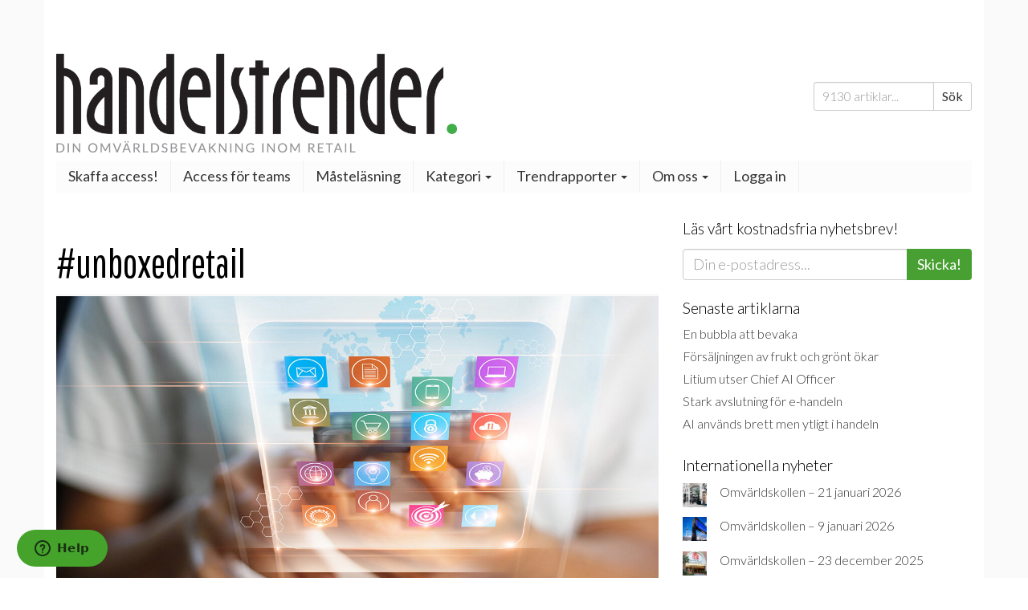

--- FILE ---
content_type: text/html; charset=UTF-8
request_url: https://www.handelstrender.se/taggar/unboxedretail/
body_size: 30556
content:
<!doctype html>
<html lang="sv-SE">
<head>
    <meta charset="utf-8">
    <meta http-equiv="X-UA-Compatible" content="IE=edge">
    <title>Etikett: unboxedretail | Handelstrender</title>
    <meta name="viewport" content="width=device-width, initial-scale=1">

    
<!-- The SEO Framework av Sybre Waaijer -->
<link rel="canonical" href="https://www.handelstrender.se/taggar/unboxedretail/" />
<meta property="og:type" content="website" />
<meta property="og:locale" content="sv_SE" />
<meta property="og:site_name" content="Handelstrender" />
<meta property="og:title" content="Etikett: unboxedretail | Handelstrender" />
<meta property="og:url" content="https://www.handelstrender.se/taggar/unboxedretail/" />
<meta property="og:image" content="https://www.handelstrender.se/app/uploads/2019/05/cropped-kostnad_nya_kunder_start.jpg" />
<meta property="og:image:width" content="1146" />
<meta property="og:image:height" content="602" />
<meta name="twitter:card" content="summary_large_image" />
<meta name="twitter:title" content="Etikett: unboxedretail | Handelstrender" />
<meta name="twitter:image" content="https://www.handelstrender.se/app/uploads/2019/05/cropped-kostnad_nya_kunder_start.jpg" />
<script type="application/ld+json">{"@context":"https://schema.org","@graph":[{"@type":"WebSite","@id":"https://www.handelstrender.se/#/schema/WebSite","url":"https://www.handelstrender.se/","name":"Handelstrender","description":"Håll koll på morgondagens detaljhandel","inLanguage":"sv-SE","potentialAction":{"@type":"SearchAction","target":{"@type":"EntryPoint","urlTemplate":"https://www.handelstrender.se/search/{search_term_string}/"},"query-input":"required name=search_term_string"},"publisher":{"@type":"Organization","@id":"https://www.handelstrender.se/#/schema/Organization","name":"Handelstrender","url":"https://www.handelstrender.se/","logo":"https://www.handelstrender.se/app/uploads/2018/02/ht-kvadrat.png"}},{"@type":"CollectionPage","@id":"https://www.handelstrender.se/taggar/unboxedretail/","url":"https://www.handelstrender.se/taggar/unboxedretail/","name":"Etikett: unboxedretail | Handelstrender","inLanguage":"sv-SE","isPartOf":{"@id":"https://www.handelstrender.se/#/schema/WebSite"},"breadcrumb":{"@type":"BreadcrumbList","@id":"https://www.handelstrender.se/#/schema/BreadcrumbList","itemListElement":[{"@type":"ListItem","position":1,"item":"https://www.handelstrender.se/","name":"Handelstrender"},{"@type":"ListItem","position":2,"name":"Etikett: unboxedretail"}]}}]}</script>
<!-- / The SEO Framework av Sybre Waaijer | 4.44ms meta | 0.19ms boot -->

<link rel='dns-prefetch' href='//www.handelstrender.se' />
<link rel='dns-prefetch' href='//pagead2.googlesyndication.com' />
<link rel='dns-prefetch' href='//ajax.googleapis.com' />
<link rel='dns-prefetch' href='//maxcdn.bootstrapcdn.com' />
<link rel="alternate" type="application/rss+xml" title="Handelstrender &raquo; etikettflöde för unboxedretail" href="https://www.handelstrender.se/taggar/unboxedretail/feed/" />
		<!-- This site uses the Google Analytics by ExactMetrics plugin v8.11.1 - Using Analytics tracking - https://www.exactmetrics.com/ -->
		<!-- Note: ExactMetrics is not currently configured on this site. The site owner needs to authenticate with Google Analytics in the ExactMetrics settings panel. -->
					<!-- No tracking code set -->
				<!-- / Google Analytics by ExactMetrics -->
		<style id='wp-img-auto-sizes-contain-inline-css' type='text/css'>
img:is([sizes=auto i],[sizes^="auto," i]){contain-intrinsic-size:3000px 1500px}
/*# sourceURL=wp-img-auto-sizes-contain-inline-css */
</style>
<style id='wp-emoji-styles-inline-css' type='text/css'>

	img.wp-smiley, img.emoji {
		display: inline !important;
		border: none !important;
		box-shadow: none !important;
		height: 1em !important;
		width: 1em !important;
		margin: 0 0.07em !important;
		vertical-align: -0.1em !important;
		background: none !important;
		padding: 0 !important;
	}
/*# sourceURL=wp-emoji-styles-inline-css */
</style>
<style id='wp-block-library-inline-css' type='text/css'>
:root{--wp-block-synced-color:#7a00df;--wp-block-synced-color--rgb:122,0,223;--wp-bound-block-color:var(--wp-block-synced-color);--wp-editor-canvas-background:#ddd;--wp-admin-theme-color:#007cba;--wp-admin-theme-color--rgb:0,124,186;--wp-admin-theme-color-darker-10:#006ba1;--wp-admin-theme-color-darker-10--rgb:0,107,160.5;--wp-admin-theme-color-darker-20:#005a87;--wp-admin-theme-color-darker-20--rgb:0,90,135;--wp-admin-border-width-focus:2px}@media (min-resolution:192dpi){:root{--wp-admin-border-width-focus:1.5px}}.wp-element-button{cursor:pointer}:root .has-very-light-gray-background-color{background-color:#eee}:root .has-very-dark-gray-background-color{background-color:#313131}:root .has-very-light-gray-color{color:#eee}:root .has-very-dark-gray-color{color:#313131}:root .has-vivid-green-cyan-to-vivid-cyan-blue-gradient-background{background:linear-gradient(135deg,#00d084,#0693e3)}:root .has-purple-crush-gradient-background{background:linear-gradient(135deg,#34e2e4,#4721fb 50%,#ab1dfe)}:root .has-hazy-dawn-gradient-background{background:linear-gradient(135deg,#faaca8,#dad0ec)}:root .has-subdued-olive-gradient-background{background:linear-gradient(135deg,#fafae1,#67a671)}:root .has-atomic-cream-gradient-background{background:linear-gradient(135deg,#fdd79a,#004a59)}:root .has-nightshade-gradient-background{background:linear-gradient(135deg,#330968,#31cdcf)}:root .has-midnight-gradient-background{background:linear-gradient(135deg,#020381,#2874fc)}:root{--wp--preset--font-size--normal:16px;--wp--preset--font-size--huge:42px}.has-regular-font-size{font-size:1em}.has-larger-font-size{font-size:2.625em}.has-normal-font-size{font-size:var(--wp--preset--font-size--normal)}.has-huge-font-size{font-size:var(--wp--preset--font-size--huge)}.has-text-align-center{text-align:center}.has-text-align-left{text-align:left}.has-text-align-right{text-align:right}.has-fit-text{white-space:nowrap!important}#end-resizable-editor-section{display:none}.aligncenter{clear:both}.items-justified-left{justify-content:flex-start}.items-justified-center{justify-content:center}.items-justified-right{justify-content:flex-end}.items-justified-space-between{justify-content:space-between}.screen-reader-text{border:0;clip-path:inset(50%);height:1px;margin:-1px;overflow:hidden;padding:0;position:absolute;width:1px;word-wrap:normal!important}.screen-reader-text:focus{background-color:#ddd;clip-path:none;color:#444;display:block;font-size:1em;height:auto;left:5px;line-height:normal;padding:15px 23px 14px;text-decoration:none;top:5px;width:auto;z-index:100000}html :where(.has-border-color){border-style:solid}html :where([style*=border-top-color]){border-top-style:solid}html :where([style*=border-right-color]){border-right-style:solid}html :where([style*=border-bottom-color]){border-bottom-style:solid}html :where([style*=border-left-color]){border-left-style:solid}html :where([style*=border-width]){border-style:solid}html :where([style*=border-top-width]){border-top-style:solid}html :where([style*=border-right-width]){border-right-style:solid}html :where([style*=border-bottom-width]){border-bottom-style:solid}html :where([style*=border-left-width]){border-left-style:solid}html :where(img[class*=wp-image-]){height:auto;max-width:100%}:where(figure){margin:0 0 1em}html :where(.is-position-sticky){--wp-admin--admin-bar--position-offset:var(--wp-admin--admin-bar--height,0px)}@media screen and (max-width:600px){html :where(.is-position-sticky){--wp-admin--admin-bar--position-offset:0px}}

/*# sourceURL=wp-block-library-inline-css */
</style><style id='wp-block-heading-inline-css' type='text/css'>
h1:where(.wp-block-heading).has-background,h2:where(.wp-block-heading).has-background,h3:where(.wp-block-heading).has-background,h4:where(.wp-block-heading).has-background,h5:where(.wp-block-heading).has-background,h6:where(.wp-block-heading).has-background{padding:1.25em 2.375em}h1.has-text-align-left[style*=writing-mode]:where([style*=vertical-lr]),h1.has-text-align-right[style*=writing-mode]:where([style*=vertical-rl]),h2.has-text-align-left[style*=writing-mode]:where([style*=vertical-lr]),h2.has-text-align-right[style*=writing-mode]:where([style*=vertical-rl]),h3.has-text-align-left[style*=writing-mode]:where([style*=vertical-lr]),h3.has-text-align-right[style*=writing-mode]:where([style*=vertical-rl]),h4.has-text-align-left[style*=writing-mode]:where([style*=vertical-lr]),h4.has-text-align-right[style*=writing-mode]:where([style*=vertical-rl]),h5.has-text-align-left[style*=writing-mode]:where([style*=vertical-lr]),h5.has-text-align-right[style*=writing-mode]:where([style*=vertical-rl]),h6.has-text-align-left[style*=writing-mode]:where([style*=vertical-lr]),h6.has-text-align-right[style*=writing-mode]:where([style*=vertical-rl]){rotate:180deg}
/*# sourceURL=https://www.handelstrender.se/wp/wp-includes/blocks/heading/style.min.css */
</style>
<style id='wp-block-image-inline-css' type='text/css'>
.wp-block-image>a,.wp-block-image>figure>a{display:inline-block}.wp-block-image img{box-sizing:border-box;height:auto;max-width:100%;vertical-align:bottom}@media not (prefers-reduced-motion){.wp-block-image img.hide{visibility:hidden}.wp-block-image img.show{animation:show-content-image .4s}}.wp-block-image[style*=border-radius] img,.wp-block-image[style*=border-radius]>a{border-radius:inherit}.wp-block-image.has-custom-border img{box-sizing:border-box}.wp-block-image.aligncenter{text-align:center}.wp-block-image.alignfull>a,.wp-block-image.alignwide>a{width:100%}.wp-block-image.alignfull img,.wp-block-image.alignwide img{height:auto;width:100%}.wp-block-image .aligncenter,.wp-block-image .alignleft,.wp-block-image .alignright,.wp-block-image.aligncenter,.wp-block-image.alignleft,.wp-block-image.alignright{display:table}.wp-block-image .aligncenter>figcaption,.wp-block-image .alignleft>figcaption,.wp-block-image .alignright>figcaption,.wp-block-image.aligncenter>figcaption,.wp-block-image.alignleft>figcaption,.wp-block-image.alignright>figcaption{caption-side:bottom;display:table-caption}.wp-block-image .alignleft{float:left;margin:.5em 1em .5em 0}.wp-block-image .alignright{float:right;margin:.5em 0 .5em 1em}.wp-block-image .aligncenter{margin-left:auto;margin-right:auto}.wp-block-image :where(figcaption){margin-bottom:1em;margin-top:.5em}.wp-block-image.is-style-circle-mask img{border-radius:9999px}@supports ((-webkit-mask-image:none) or (mask-image:none)) or (-webkit-mask-image:none){.wp-block-image.is-style-circle-mask img{border-radius:0;-webkit-mask-image:url('data:image/svg+xml;utf8,<svg viewBox="0 0 100 100" xmlns="http://www.w3.org/2000/svg"><circle cx="50" cy="50" r="50"/></svg>');mask-image:url('data:image/svg+xml;utf8,<svg viewBox="0 0 100 100" xmlns="http://www.w3.org/2000/svg"><circle cx="50" cy="50" r="50"/></svg>');mask-mode:alpha;-webkit-mask-position:center;mask-position:center;-webkit-mask-repeat:no-repeat;mask-repeat:no-repeat;-webkit-mask-size:contain;mask-size:contain}}:root :where(.wp-block-image.is-style-rounded img,.wp-block-image .is-style-rounded img){border-radius:9999px}.wp-block-image figure{margin:0}.wp-lightbox-container{display:flex;flex-direction:column;position:relative}.wp-lightbox-container img{cursor:zoom-in}.wp-lightbox-container img:hover+button{opacity:1}.wp-lightbox-container button{align-items:center;backdrop-filter:blur(16px) saturate(180%);background-color:#5a5a5a40;border:none;border-radius:4px;cursor:zoom-in;display:flex;height:20px;justify-content:center;opacity:0;padding:0;position:absolute;right:16px;text-align:center;top:16px;width:20px;z-index:100}@media not (prefers-reduced-motion){.wp-lightbox-container button{transition:opacity .2s ease}}.wp-lightbox-container button:focus-visible{outline:3px auto #5a5a5a40;outline:3px auto -webkit-focus-ring-color;outline-offset:3px}.wp-lightbox-container button:hover{cursor:pointer;opacity:1}.wp-lightbox-container button:focus{opacity:1}.wp-lightbox-container button:focus,.wp-lightbox-container button:hover,.wp-lightbox-container button:not(:hover):not(:active):not(.has-background){background-color:#5a5a5a40;border:none}.wp-lightbox-overlay{box-sizing:border-box;cursor:zoom-out;height:100vh;left:0;overflow:hidden;position:fixed;top:0;visibility:hidden;width:100%;z-index:100000}.wp-lightbox-overlay .close-button{align-items:center;cursor:pointer;display:flex;justify-content:center;min-height:40px;min-width:40px;padding:0;position:absolute;right:calc(env(safe-area-inset-right) + 16px);top:calc(env(safe-area-inset-top) + 16px);z-index:5000000}.wp-lightbox-overlay .close-button:focus,.wp-lightbox-overlay .close-button:hover,.wp-lightbox-overlay .close-button:not(:hover):not(:active):not(.has-background){background:none;border:none}.wp-lightbox-overlay .lightbox-image-container{height:var(--wp--lightbox-container-height);left:50%;overflow:hidden;position:absolute;top:50%;transform:translate(-50%,-50%);transform-origin:top left;width:var(--wp--lightbox-container-width);z-index:9999999999}.wp-lightbox-overlay .wp-block-image{align-items:center;box-sizing:border-box;display:flex;height:100%;justify-content:center;margin:0;position:relative;transform-origin:0 0;width:100%;z-index:3000000}.wp-lightbox-overlay .wp-block-image img{height:var(--wp--lightbox-image-height);min-height:var(--wp--lightbox-image-height);min-width:var(--wp--lightbox-image-width);width:var(--wp--lightbox-image-width)}.wp-lightbox-overlay .wp-block-image figcaption{display:none}.wp-lightbox-overlay button{background:none;border:none}.wp-lightbox-overlay .scrim{background-color:#fff;height:100%;opacity:.9;position:absolute;width:100%;z-index:2000000}.wp-lightbox-overlay.active{visibility:visible}@media not (prefers-reduced-motion){.wp-lightbox-overlay.active{animation:turn-on-visibility .25s both}.wp-lightbox-overlay.active img{animation:turn-on-visibility .35s both}.wp-lightbox-overlay.show-closing-animation:not(.active){animation:turn-off-visibility .35s both}.wp-lightbox-overlay.show-closing-animation:not(.active) img{animation:turn-off-visibility .25s both}.wp-lightbox-overlay.zoom.active{animation:none;opacity:1;visibility:visible}.wp-lightbox-overlay.zoom.active .lightbox-image-container{animation:lightbox-zoom-in .4s}.wp-lightbox-overlay.zoom.active .lightbox-image-container img{animation:none}.wp-lightbox-overlay.zoom.active .scrim{animation:turn-on-visibility .4s forwards}.wp-lightbox-overlay.zoom.show-closing-animation:not(.active){animation:none}.wp-lightbox-overlay.zoom.show-closing-animation:not(.active) .lightbox-image-container{animation:lightbox-zoom-out .4s}.wp-lightbox-overlay.zoom.show-closing-animation:not(.active) .lightbox-image-container img{animation:none}.wp-lightbox-overlay.zoom.show-closing-animation:not(.active) .scrim{animation:turn-off-visibility .4s forwards}}@keyframes show-content-image{0%{visibility:hidden}99%{visibility:hidden}to{visibility:visible}}@keyframes turn-on-visibility{0%{opacity:0}to{opacity:1}}@keyframes turn-off-visibility{0%{opacity:1;visibility:visible}99%{opacity:0;visibility:visible}to{opacity:0;visibility:hidden}}@keyframes lightbox-zoom-in{0%{transform:translate(calc((-100vw + var(--wp--lightbox-scrollbar-width))/2 + var(--wp--lightbox-initial-left-position)),calc(-50vh + var(--wp--lightbox-initial-top-position))) scale(var(--wp--lightbox-scale))}to{transform:translate(-50%,-50%) scale(1)}}@keyframes lightbox-zoom-out{0%{transform:translate(-50%,-50%) scale(1);visibility:visible}99%{visibility:visible}to{transform:translate(calc((-100vw + var(--wp--lightbox-scrollbar-width))/2 + var(--wp--lightbox-initial-left-position)),calc(-50vh + var(--wp--lightbox-initial-top-position))) scale(var(--wp--lightbox-scale));visibility:hidden}}
/*# sourceURL=https://www.handelstrender.se/wp/wp-includes/blocks/image/style.min.css */
</style>
<style id='wp-block-latest-posts-inline-css' type='text/css'>
.wp-block-latest-posts{box-sizing:border-box}.wp-block-latest-posts.alignleft{margin-right:2em}.wp-block-latest-posts.alignright{margin-left:2em}.wp-block-latest-posts.wp-block-latest-posts__list{list-style:none}.wp-block-latest-posts.wp-block-latest-posts__list li{clear:both;overflow-wrap:break-word}.wp-block-latest-posts.is-grid{display:flex;flex-wrap:wrap}.wp-block-latest-posts.is-grid li{margin:0 1.25em 1.25em 0;width:100%}@media (min-width:600px){.wp-block-latest-posts.columns-2 li{width:calc(50% - .625em)}.wp-block-latest-posts.columns-2 li:nth-child(2n){margin-right:0}.wp-block-latest-posts.columns-3 li{width:calc(33.33333% - .83333em)}.wp-block-latest-posts.columns-3 li:nth-child(3n){margin-right:0}.wp-block-latest-posts.columns-4 li{width:calc(25% - .9375em)}.wp-block-latest-posts.columns-4 li:nth-child(4n){margin-right:0}.wp-block-latest-posts.columns-5 li{width:calc(20% - 1em)}.wp-block-latest-posts.columns-5 li:nth-child(5n){margin-right:0}.wp-block-latest-posts.columns-6 li{width:calc(16.66667% - 1.04167em)}.wp-block-latest-posts.columns-6 li:nth-child(6n){margin-right:0}}:root :where(.wp-block-latest-posts.is-grid){padding:0}:root :where(.wp-block-latest-posts.wp-block-latest-posts__list){padding-left:0}.wp-block-latest-posts__post-author,.wp-block-latest-posts__post-date{display:block;font-size:.8125em}.wp-block-latest-posts__post-excerpt,.wp-block-latest-posts__post-full-content{margin-bottom:1em;margin-top:.5em}.wp-block-latest-posts__featured-image a{display:inline-block}.wp-block-latest-posts__featured-image img{height:auto;max-width:100%;width:auto}.wp-block-latest-posts__featured-image.alignleft{float:left;margin-right:1em}.wp-block-latest-posts__featured-image.alignright{float:right;margin-left:1em}.wp-block-latest-posts__featured-image.aligncenter{margin-bottom:1em;text-align:center}
/*# sourceURL=https://www.handelstrender.se/wp/wp-includes/blocks/latest-posts/style.min.css */
</style>
<style id='wp-block-rss-inline-css' type='text/css'>
ul.wp-block-rss.alignleft{margin-right:2em}ul.wp-block-rss.alignright{margin-left:2em}ul.wp-block-rss.is-grid{display:flex;flex-wrap:wrap;padding:0}ul.wp-block-rss.is-grid li{margin:0 1em 1em 0;width:100%}@media (min-width:600px){ul.wp-block-rss.columns-2 li{width:calc(50% - 1em)}ul.wp-block-rss.columns-3 li{width:calc(33.33333% - 1em)}ul.wp-block-rss.columns-4 li{width:calc(25% - 1em)}ul.wp-block-rss.columns-5 li{width:calc(20% - 1em)}ul.wp-block-rss.columns-6 li{width:calc(16.66667% - 1em)}}.wp-block-rss__item-author,.wp-block-rss__item-publish-date{display:block;font-size:.8125em}.wp-block-rss{box-sizing:border-box;list-style:none;padding:0}
/*# sourceURL=https://www.handelstrender.se/wp/wp-includes/blocks/rss/style.min.css */
</style>
<style id='wp-block-separator-inline-css' type='text/css'>
@charset "UTF-8";.wp-block-separator{border:none;border-top:2px solid}:root :where(.wp-block-separator.is-style-dots){height:auto;line-height:1;text-align:center}:root :where(.wp-block-separator.is-style-dots):before{color:currentColor;content:"···";font-family:serif;font-size:1.5em;letter-spacing:2em;padding-left:2em}.wp-block-separator.is-style-dots{background:none!important;border:none!important}
/*# sourceURL=https://www.handelstrender.se/wp/wp-includes/blocks/separator/style.min.css */
</style>
<style id='wp-block-spacer-inline-css' type='text/css'>
.wp-block-spacer{clear:both}
/*# sourceURL=https://www.handelstrender.se/wp/wp-includes/blocks/spacer/style.min.css */
</style>
<style id='global-styles-inline-css' type='text/css'>
:root{--wp--preset--aspect-ratio--square: 1;--wp--preset--aspect-ratio--4-3: 4/3;--wp--preset--aspect-ratio--3-4: 3/4;--wp--preset--aspect-ratio--3-2: 3/2;--wp--preset--aspect-ratio--2-3: 2/3;--wp--preset--aspect-ratio--16-9: 16/9;--wp--preset--aspect-ratio--9-16: 9/16;--wp--preset--color--black: #000000;--wp--preset--color--cyan-bluish-gray: #abb8c3;--wp--preset--color--white: #ffffff;--wp--preset--color--pale-pink: #f78da7;--wp--preset--color--vivid-red: #cf2e2e;--wp--preset--color--luminous-vivid-orange: #ff6900;--wp--preset--color--luminous-vivid-amber: #fcb900;--wp--preset--color--light-green-cyan: #7bdcb5;--wp--preset--color--vivid-green-cyan: #00d084;--wp--preset--color--pale-cyan-blue: #8ed1fc;--wp--preset--color--vivid-cyan-blue: #0693e3;--wp--preset--color--vivid-purple: #9b51e0;--wp--preset--gradient--vivid-cyan-blue-to-vivid-purple: linear-gradient(135deg,rgb(6,147,227) 0%,rgb(155,81,224) 100%);--wp--preset--gradient--light-green-cyan-to-vivid-green-cyan: linear-gradient(135deg,rgb(122,220,180) 0%,rgb(0,208,130) 100%);--wp--preset--gradient--luminous-vivid-amber-to-luminous-vivid-orange: linear-gradient(135deg,rgb(252,185,0) 0%,rgb(255,105,0) 100%);--wp--preset--gradient--luminous-vivid-orange-to-vivid-red: linear-gradient(135deg,rgb(255,105,0) 0%,rgb(207,46,46) 100%);--wp--preset--gradient--very-light-gray-to-cyan-bluish-gray: linear-gradient(135deg,rgb(238,238,238) 0%,rgb(169,184,195) 100%);--wp--preset--gradient--cool-to-warm-spectrum: linear-gradient(135deg,rgb(74,234,220) 0%,rgb(151,120,209) 20%,rgb(207,42,186) 40%,rgb(238,44,130) 60%,rgb(251,105,98) 80%,rgb(254,248,76) 100%);--wp--preset--gradient--blush-light-purple: linear-gradient(135deg,rgb(255,206,236) 0%,rgb(152,150,240) 100%);--wp--preset--gradient--blush-bordeaux: linear-gradient(135deg,rgb(254,205,165) 0%,rgb(254,45,45) 50%,rgb(107,0,62) 100%);--wp--preset--gradient--luminous-dusk: linear-gradient(135deg,rgb(255,203,112) 0%,rgb(199,81,192) 50%,rgb(65,88,208) 100%);--wp--preset--gradient--pale-ocean: linear-gradient(135deg,rgb(255,245,203) 0%,rgb(182,227,212) 50%,rgb(51,167,181) 100%);--wp--preset--gradient--electric-grass: linear-gradient(135deg,rgb(202,248,128) 0%,rgb(113,206,126) 100%);--wp--preset--gradient--midnight: linear-gradient(135deg,rgb(2,3,129) 0%,rgb(40,116,252) 100%);--wp--preset--font-size--small: 13px;--wp--preset--font-size--medium: 20px;--wp--preset--font-size--large: 36px;--wp--preset--font-size--x-large: 42px;--wp--preset--spacing--20: 0.44rem;--wp--preset--spacing--30: 0.67rem;--wp--preset--spacing--40: 1rem;--wp--preset--spacing--50: 1.5rem;--wp--preset--spacing--60: 2.25rem;--wp--preset--spacing--70: 3.38rem;--wp--preset--spacing--80: 5.06rem;--wp--preset--shadow--natural: 6px 6px 9px rgba(0, 0, 0, 0.2);--wp--preset--shadow--deep: 12px 12px 50px rgba(0, 0, 0, 0.4);--wp--preset--shadow--sharp: 6px 6px 0px rgba(0, 0, 0, 0.2);--wp--preset--shadow--outlined: 6px 6px 0px -3px rgb(255, 255, 255), 6px 6px rgb(0, 0, 0);--wp--preset--shadow--crisp: 6px 6px 0px rgb(0, 0, 0);}:where(.is-layout-flex){gap: 0.5em;}:where(.is-layout-grid){gap: 0.5em;}body .is-layout-flex{display: flex;}.is-layout-flex{flex-wrap: wrap;align-items: center;}.is-layout-flex > :is(*, div){margin: 0;}body .is-layout-grid{display: grid;}.is-layout-grid > :is(*, div){margin: 0;}:where(.wp-block-columns.is-layout-flex){gap: 2em;}:where(.wp-block-columns.is-layout-grid){gap: 2em;}:where(.wp-block-post-template.is-layout-flex){gap: 1.25em;}:where(.wp-block-post-template.is-layout-grid){gap: 1.25em;}.has-black-color{color: var(--wp--preset--color--black) !important;}.has-cyan-bluish-gray-color{color: var(--wp--preset--color--cyan-bluish-gray) !important;}.has-white-color{color: var(--wp--preset--color--white) !important;}.has-pale-pink-color{color: var(--wp--preset--color--pale-pink) !important;}.has-vivid-red-color{color: var(--wp--preset--color--vivid-red) !important;}.has-luminous-vivid-orange-color{color: var(--wp--preset--color--luminous-vivid-orange) !important;}.has-luminous-vivid-amber-color{color: var(--wp--preset--color--luminous-vivid-amber) !important;}.has-light-green-cyan-color{color: var(--wp--preset--color--light-green-cyan) !important;}.has-vivid-green-cyan-color{color: var(--wp--preset--color--vivid-green-cyan) !important;}.has-pale-cyan-blue-color{color: var(--wp--preset--color--pale-cyan-blue) !important;}.has-vivid-cyan-blue-color{color: var(--wp--preset--color--vivid-cyan-blue) !important;}.has-vivid-purple-color{color: var(--wp--preset--color--vivid-purple) !important;}.has-black-background-color{background-color: var(--wp--preset--color--black) !important;}.has-cyan-bluish-gray-background-color{background-color: var(--wp--preset--color--cyan-bluish-gray) !important;}.has-white-background-color{background-color: var(--wp--preset--color--white) !important;}.has-pale-pink-background-color{background-color: var(--wp--preset--color--pale-pink) !important;}.has-vivid-red-background-color{background-color: var(--wp--preset--color--vivid-red) !important;}.has-luminous-vivid-orange-background-color{background-color: var(--wp--preset--color--luminous-vivid-orange) !important;}.has-luminous-vivid-amber-background-color{background-color: var(--wp--preset--color--luminous-vivid-amber) !important;}.has-light-green-cyan-background-color{background-color: var(--wp--preset--color--light-green-cyan) !important;}.has-vivid-green-cyan-background-color{background-color: var(--wp--preset--color--vivid-green-cyan) !important;}.has-pale-cyan-blue-background-color{background-color: var(--wp--preset--color--pale-cyan-blue) !important;}.has-vivid-cyan-blue-background-color{background-color: var(--wp--preset--color--vivid-cyan-blue) !important;}.has-vivid-purple-background-color{background-color: var(--wp--preset--color--vivid-purple) !important;}.has-black-border-color{border-color: var(--wp--preset--color--black) !important;}.has-cyan-bluish-gray-border-color{border-color: var(--wp--preset--color--cyan-bluish-gray) !important;}.has-white-border-color{border-color: var(--wp--preset--color--white) !important;}.has-pale-pink-border-color{border-color: var(--wp--preset--color--pale-pink) !important;}.has-vivid-red-border-color{border-color: var(--wp--preset--color--vivid-red) !important;}.has-luminous-vivid-orange-border-color{border-color: var(--wp--preset--color--luminous-vivid-orange) !important;}.has-luminous-vivid-amber-border-color{border-color: var(--wp--preset--color--luminous-vivid-amber) !important;}.has-light-green-cyan-border-color{border-color: var(--wp--preset--color--light-green-cyan) !important;}.has-vivid-green-cyan-border-color{border-color: var(--wp--preset--color--vivid-green-cyan) !important;}.has-pale-cyan-blue-border-color{border-color: var(--wp--preset--color--pale-cyan-blue) !important;}.has-vivid-cyan-blue-border-color{border-color: var(--wp--preset--color--vivid-cyan-blue) !important;}.has-vivid-purple-border-color{border-color: var(--wp--preset--color--vivid-purple) !important;}.has-vivid-cyan-blue-to-vivid-purple-gradient-background{background: var(--wp--preset--gradient--vivid-cyan-blue-to-vivid-purple) !important;}.has-light-green-cyan-to-vivid-green-cyan-gradient-background{background: var(--wp--preset--gradient--light-green-cyan-to-vivid-green-cyan) !important;}.has-luminous-vivid-amber-to-luminous-vivid-orange-gradient-background{background: var(--wp--preset--gradient--luminous-vivid-amber-to-luminous-vivid-orange) !important;}.has-luminous-vivid-orange-to-vivid-red-gradient-background{background: var(--wp--preset--gradient--luminous-vivid-orange-to-vivid-red) !important;}.has-very-light-gray-to-cyan-bluish-gray-gradient-background{background: var(--wp--preset--gradient--very-light-gray-to-cyan-bluish-gray) !important;}.has-cool-to-warm-spectrum-gradient-background{background: var(--wp--preset--gradient--cool-to-warm-spectrum) !important;}.has-blush-light-purple-gradient-background{background: var(--wp--preset--gradient--blush-light-purple) !important;}.has-blush-bordeaux-gradient-background{background: var(--wp--preset--gradient--blush-bordeaux) !important;}.has-luminous-dusk-gradient-background{background: var(--wp--preset--gradient--luminous-dusk) !important;}.has-pale-ocean-gradient-background{background: var(--wp--preset--gradient--pale-ocean) !important;}.has-electric-grass-gradient-background{background: var(--wp--preset--gradient--electric-grass) !important;}.has-midnight-gradient-background{background: var(--wp--preset--gradient--midnight) !important;}.has-small-font-size{font-size: var(--wp--preset--font-size--small) !important;}.has-medium-font-size{font-size: var(--wp--preset--font-size--medium) !important;}.has-large-font-size{font-size: var(--wp--preset--font-size--large) !important;}.has-x-large-font-size{font-size: var(--wp--preset--font-size--x-large) !important;}
/*# sourceURL=global-styles-inline-css */
</style>

<style id='classic-theme-styles-inline-css' type='text/css'>
/*! This file is auto-generated */
.wp-block-button__link{color:#fff;background-color:#32373c;border-radius:9999px;box-shadow:none;text-decoration:none;padding:calc(.667em + 2px) calc(1.333em + 2px);font-size:1.125em}.wp-block-file__button{background:#32373c;color:#fff;text-decoration:none}
/*# sourceURL=/wp-includes/css/classic-themes.min.css */
</style>
<link rel='stylesheet' id='ht-blocks-frontend-css-css' href='https://www.handelstrender.se/app/plugins/ht-blocks/dist/frontend.css?ver=1767778837' type='text/css' media='all' />
<link rel='stylesheet' id='woocommerce-layout-css' href='https://www.handelstrender.se/app/plugins/woocommerce/assets/css/woocommerce-layout.css?ver=10.4.3' type='text/css' media='all' />
<link rel='stylesheet' id='woocommerce-smallscreen-css' href='https://www.handelstrender.se/app/plugins/woocommerce/assets/css/woocommerce-smallscreen.css?ver=10.4.3' type='text/css' media='only screen and (max-width: 768px)' />
<link rel='stylesheet' id='woocommerce-general-css' href='https://www.handelstrender.se/app/plugins/woocommerce/assets/css/woocommerce.css?ver=10.4.3' type='text/css' media='all' />
<style id='woocommerce-inline-inline-css' type='text/css'>
.woocommerce form .form-row .required { visibility: visible; }
/*# sourceURL=woocommerce-inline-inline-css */
</style>
<link rel='stylesheet' id='mc4wp-form-basic-css' href='https://www.handelstrender.se/app/plugins/mailchimp-for-wp/assets/css/form-basic.css?ver=4.10.9' type='text/css' media='all' />
<link rel='stylesheet' id='ep_general_styles-css' href='https://www.handelstrender.se/app/plugins/elasticpress/dist/css/general-styles.css?ver=66295efe92a630617c00' type='text/css' media='all' />
<link rel='stylesheet' id='wc-memberships-frontend-css' href='https://www.handelstrender.se/app/plugins/woocommerce-memberships/assets/css/frontend/wc-memberships-frontend.min.css?ver=1.24.0' type='text/css' media='all' />
<link rel='stylesheet' id='ht-loadingpage-style-css' href='https://www.handelstrender.se/app/plugins/handelstrender-landing-page/dist/styles/main.css?ver=1767778837' type='text/css' media='all' />
<link rel='stylesheet' id='roots_css-css' href='https://www.handelstrender.se/app/themes/handelstrender_roots/dist/app.css?ver=65' type='text/css' media='all' />
<link rel='stylesheet' id='font-awesome-css' href='https://maxcdn.bootstrapcdn.com/font-awesome/4.7.0/css/font-awesome.min.css?ver=65' type='text/css' media='all' />
<link rel='stylesheet' id='arlima-css-css' href='https://www.handelstrender.se/app/themes/handelstrender_roots/assets/css/arlima/style.css?ver=65' type='text/css' media='all' />
<script type="text/javascript" id="wp-sentry-browser-js-extra">
/* <![CDATA[ */
var wp_sentry = {"environment":"production","release":"7.0.2","context":{"tags":{"wordpress":"6.9","language":"sv-SE"}},"dsn":"https://ef390fe5b65e47698196ce54a6c42464@sentry.duva.se/51"};
//# sourceURL=wp-sentry-browser-js-extra
/* ]]> */
</script>
<script type="text/javascript" src="https://www.handelstrender.se/app/plugins/wp-sentry/public/wp-sentry-browser.min.js?ver=7.21.0" id="wp-sentry-browser-js"></script>
<script type="text/javascript" src="//ajax.googleapis.com/ajax/libs/jquery/2.2.4/jquery.min.js?ver=2.2.4" id="jquery-js"></script>
<script type="text/javascript" src="https://www.handelstrender.se/wp/wp-includes/js/dist/vendor/react.min.js?ver=18.3.1.1" id="react-js"></script>
<script type="text/javascript" src="https://www.handelstrender.se/wp/wp-includes/js/dist/vendor/react-dom.min.js?ver=18.3.1.1" id="react-dom-js"></script>
<script type="text/javascript" src="https://www.handelstrender.se/wp/wp-includes/js/dist/escape-html.min.js?ver=6561a406d2d232a6fbd2" id="wp-escape-html-js"></script>
<script type="text/javascript" src="https://www.handelstrender.se/wp/wp-includes/js/dist/element.min.js?ver=6a582b0c827fa25df3dd" id="wp-element-js"></script>
<script type="text/javascript" src="https://www.handelstrender.se/wp/wp-includes/js/dist/vendor/react-jsx-runtime.min.js?ver=18.3.1" id="react-jsx-runtime-js"></script>
<script type="text/javascript" src="https://www.handelstrender.se/wp/wp-includes/js/dist/dom-ready.min.js?ver=f77871ff7694fffea381" id="wp-dom-ready-js"></script>
<script type="text/javascript" src="https://www.handelstrender.se/wp/wp-includes/js/dist/hooks.min.js?ver=dd5603f07f9220ed27f1" id="wp-hooks-js"></script>
<script type="text/javascript" src="https://www.handelstrender.se/wp/wp-includes/js/dist/i18n.min.js?ver=c26c3dc7bed366793375" id="wp-i18n-js"></script>
<script type="text/javascript" id="wp-i18n-js-after">
/* <![CDATA[ */
wp.i18n.setLocaleData( { 'text direction\u0004ltr': [ 'ltr' ] } );
//# sourceURL=wp-i18n-js-after
/* ]]> */
</script>
<script type="text/javascript" id="wp-a11y-js-translations">
/* <![CDATA[ */
( function( domain, translations ) {
	var localeData = translations.locale_data[ domain ] || translations.locale_data.messages;
	localeData[""].domain = domain;
	wp.i18n.setLocaleData( localeData, domain );
} )( "default", {"translation-revision-date":"2025-11-19 17:30:03+0000","generator":"GlotPress\/4.0.3","domain":"messages","locale_data":{"messages":{"":{"domain":"messages","plural-forms":"nplurals=2; plural=n != 1;","lang":"sv_SE"},"Notifications":["Aviseringar"]}},"comment":{"reference":"wp-includes\/js\/dist\/a11y.js"}} );
//# sourceURL=wp-a11y-js-translations
/* ]]> */
</script>
<script type="text/javascript" src="https://www.handelstrender.se/wp/wp-includes/js/dist/a11y.min.js?ver=cb460b4676c94bd228ed" id="wp-a11y-js"></script>
<script type="text/javascript" src="https://www.handelstrender.se/wp/wp-includes/js/dist/deprecated.min.js?ver=e1f84915c5e8ae38964c" id="wp-deprecated-js"></script>
<script type="text/javascript" src="https://www.handelstrender.se/wp/wp-includes/js/dist/dom.min.js?ver=26edef3be6483da3de2e" id="wp-dom-js"></script>
<script type="text/javascript" src="https://www.handelstrender.se/wp/wp-includes/js/dist/is-shallow-equal.min.js?ver=e0f9f1d78d83f5196979" id="wp-is-shallow-equal-js"></script>
<script type="text/javascript" id="wp-keycodes-js-translations">
/* <![CDATA[ */
( function( domain, translations ) {
	var localeData = translations.locale_data[ domain ] || translations.locale_data.messages;
	localeData[""].domain = domain;
	wp.i18n.setLocaleData( localeData, domain );
} )( "default", {"translation-revision-date":"2025-11-19 17:30:03+0000","generator":"GlotPress\/4.0.3","domain":"messages","locale_data":{"messages":{"":{"domain":"messages","plural-forms":"nplurals=2; plural=n != 1;","lang":"sv_SE"},"Tilde":["Tilde"],"Backtick":["Backtick (`)"],"Period":["Punkt"],"Comma":["Komma"]}},"comment":{"reference":"wp-includes\/js\/dist\/keycodes.js"}} );
//# sourceURL=wp-keycodes-js-translations
/* ]]> */
</script>
<script type="text/javascript" src="https://www.handelstrender.se/wp/wp-includes/js/dist/keycodes.min.js?ver=34c8fb5e7a594a1c8037" id="wp-keycodes-js"></script>
<script type="text/javascript" src="https://www.handelstrender.se/wp/wp-includes/js/dist/priority-queue.min.js?ver=2d59d091223ee9a33838" id="wp-priority-queue-js"></script>
<script type="text/javascript" src="https://www.handelstrender.se/wp/wp-includes/js/dist/compose.min.js?ver=7a9b375d8c19cf9d3d9b" id="wp-compose-js"></script>
<script type="text/javascript" src="https://www.handelstrender.se/wp/wp-includes/js/dist/vendor/moment.min.js?ver=2.30.1" id="moment-js"></script>
<script type="text/javascript" id="moment-js-after">
/* <![CDATA[ */
moment.updateLocale( 'sv_SE', {"months":["januari","februari","mars","april","maj","juni","juli","augusti","september","oktober","november","december"],"monthsShort":["jan","feb","mar","apr","maj","jun","jul","aug","sep","okt","nov","dec"],"weekdays":["s\u00f6ndag","m\u00e5ndag","tisdag","onsdag","torsdag","fredag","l\u00f6rdag"],"weekdaysShort":["s\u00f6n","m\u00e5n","tis","ons","tor","fre","l\u00f6r"],"week":{"dow":1},"longDateFormat":{"LT":"H:i","LTS":null,"L":null,"LL":"Y-m-d","LLL":"Y-m-d H:i","LLLL":null}} );
//# sourceURL=moment-js-after
/* ]]> */
</script>
<script type="text/javascript" src="https://www.handelstrender.se/wp/wp-includes/js/dist/date.min.js?ver=795a56839718d3ff7eae" id="wp-date-js"></script>
<script type="text/javascript" id="wp-date-js-after">
/* <![CDATA[ */
wp.date.setSettings( {"l10n":{"locale":"sv_SE","months":["januari","februari","mars","april","maj","juni","juli","augusti","september","oktober","november","december"],"monthsShort":["jan","feb","mar","apr","maj","jun","jul","aug","sep","okt","nov","dec"],"weekdays":["s\u00f6ndag","m\u00e5ndag","tisdag","onsdag","torsdag","fredag","l\u00f6rdag"],"weekdaysShort":["s\u00f6n","m\u00e5n","tis","ons","tor","fre","l\u00f6r"],"meridiem":{"am":"f m","pm":"e m","AM":"f m","PM":"e m"},"relative":{"future":"Om %s","past":"%s sedan","s":"en sekund","ss":"%d sekunder","m":"en minut","mm":"%d minuter","h":"en timme","hh":"%d timmar","d":"en dag","dd":"%d dagar","M":"en m\u00e5nad","MM":"%d m\u00e5nader","y":"ett \u00e5r","yy":"%d \u00e5r"},"startOfWeek":1},"formats":{"time":"H:i","date":"Y-m-d","datetime":"Y-m-d H:i","datetimeAbbreviated":"j M Y H:i"},"timezone":{"offset":1,"offsetFormatted":"1","string":"Europe/Stockholm","abbr":"CET"}} );
//# sourceURL=wp-date-js-after
/* ]]> */
</script>
<script type="text/javascript" src="https://www.handelstrender.se/wp/wp-includes/js/dist/html-entities.min.js?ver=e8b78b18a162491d5e5f" id="wp-html-entities-js"></script>
<script type="text/javascript" src="https://www.handelstrender.se/wp/wp-includes/js/dist/primitives.min.js?ver=0b5dcc337aa7cbf75570" id="wp-primitives-js"></script>
<script type="text/javascript" src="https://www.handelstrender.se/wp/wp-includes/js/dist/private-apis.min.js?ver=4f465748bda624774139" id="wp-private-apis-js"></script>
<script type="text/javascript" src="https://www.handelstrender.se/wp/wp-includes/js/dist/redux-routine.min.js?ver=8bb92d45458b29590f53" id="wp-redux-routine-js"></script>
<script type="text/javascript" src="https://www.handelstrender.se/wp/wp-includes/js/dist/data.min.js?ver=f940198280891b0b6318" id="wp-data-js"></script>
<script type="text/javascript" id="wp-data-js-after">
/* <![CDATA[ */
( function() {
	var userId = 0;
	var storageKey = "WP_DATA_USER_" + userId;
	wp.data
		.use( wp.data.plugins.persistence, { storageKey: storageKey } );
} )();
//# sourceURL=wp-data-js-after
/* ]]> */
</script>
<script type="text/javascript" id="wp-rich-text-js-translations">
/* <![CDATA[ */
( function( domain, translations ) {
	var localeData = translations.locale_data[ domain ] || translations.locale_data.messages;
	localeData[""].domain = domain;
	wp.i18n.setLocaleData( localeData, domain );
} )( "default", {"translation-revision-date":"2025-11-19 17:30:03+0000","generator":"GlotPress\/4.0.3","domain":"messages","locale_data":{"messages":{"":{"domain":"messages","plural-forms":"nplurals=2; plural=n != 1;","lang":"sv_SE"},"%s applied.":["%s till\u00e4mpades."],"%s removed.":["%s togs bort."]}},"comment":{"reference":"wp-includes\/js\/dist\/rich-text.js"}} );
//# sourceURL=wp-rich-text-js-translations
/* ]]> */
</script>
<script type="text/javascript" src="https://www.handelstrender.se/wp/wp-includes/js/dist/rich-text.min.js?ver=5bdbb44f3039529e3645" id="wp-rich-text-js"></script>
<script type="text/javascript" src="https://www.handelstrender.se/wp/wp-includes/js/dist/warning.min.js?ver=d69bc18c456d01c11d5a" id="wp-warning-js"></script>
<script type="text/javascript" id="wp-components-js-translations">
/* <![CDATA[ */
( function( domain, translations ) {
	var localeData = translations.locale_data[ domain ] || translations.locale_data.messages;
	localeData[""].domain = domain;
	wp.i18n.setLocaleData( localeData, domain );
} )( "default", {"translation-revision-date":"2025-11-19 17:30:03+0000","generator":"GlotPress\/4.0.3","domain":"messages","locale_data":{"messages":{"":{"domain":"messages","plural-forms":"nplurals=2; plural=n != 1;","lang":"sv_SE"},"December":["december"],"November":["november"],"October":["oktober"],"September":["september"],"August":["augusti"],"July":["juli"],"June":["juni"],"May":["maj"],"April":["april"],"March":["mars"],"February":["februari"],"January":["januari"],"Optional":["Valfritt"],"%s, selected":["%s valt"],"Go to the Previous Month":["G\u00e5 till f\u00f6reg\u00e5ende m\u00e5nad"],"Go to the Next Month":["G\u00e5 till n\u00e4sta m\u00e5nad"],"Today, %s":["Idag %s"],"Date range calendar":["Kalender f\u00f6r datumintervall"],"Date calendar":["Datumkalender"],"input control\u0004Show %s":["Visa %s"],"Border color picker. The currently selected color has a value of \"%s\".":["V\u00e4ljare av kantf\u00e4rg. F\u00e4rgen som \u00e4r vald har v\u00e4rdet \u201d%s\u201d."],"Border color picker. The currently selected color is called \"%1$s\" and has a value of \"%2$s\".":["V\u00e4ljare av kantf\u00e4rg. F\u00e4rgen som \u00e4r vald heter \u201d%1$s\u201d och har v\u00e4rdet \u201d%2$s\u201d."],"Border color and style picker. The currently selected color has a value of \"%s\".":["V\u00e4ljare av kantf\u00e4rg och -stil. F\u00e4rgen som \u00e4r vald har v\u00e4rdet \u201d%s\u201d."],"Border color and style picker. The currently selected color has a value of \"%1$s\". The currently selected style is \"%2$s\".":["V\u00e4ljare av kantf\u00e4rg och -stil. F\u00e4rgen som \u00e4r vald har v\u00e4rdet \u201d%1$s\u201d. Vald stil \u00e4r \u201d%2$s\u201d."],"Border color and style picker. The currently selected color is called \"%1$s\" and has a value of \"%2$s\".":["V\u00e4ljare av kantf\u00e4rg och -stil. F\u00e4rgen som \u00e4r vald heter \u201d%1$s\u201d och har v\u00e4rdet \u201d%2$s\u201d."],"Border color and style picker. The currently selected color is called \"%1$s\" and has a value of \"%2$s\". The currently selected style is \"%3$s\".":["V\u00e4ljare av kantf\u00e4rg och -stil. F\u00e4rgen som \u00e4r vald heter \u201d%1$s\u201d och har v\u00e4rdet \u201d%2$s\u201d. Vald stil \u00e4r \u201d%3$s\u201d."],"%d item selected":["%d objekt har valts","%d objekt har valts"],"Select AM or PM":["V\u00e4lj AM eller PM"],"Select an item":["V\u00e4lj ett objekt"],"No items found":["Inga objekt hittades"],"Remove color: %s":["Ta bort f\u00e4rg: %s"],"authors\u0004All":["Alla"],"categories\u0004All":["Alla"],"Edit: %s":["Redigera: %s"],"Left and right sides":["V\u00e4nster och h\u00f6ger sida"],"Top and bottom sides":["\u00d6ver- och undersidor"],"Right side":["H\u00f6ger sida"],"Left side":["V\u00e4nster sida"],"Bottom side":["Nedre sidan"],"Top side":["\u00d6vre sidan"],"Large viewport largest dimension (lvmax)":["St\u00f6rsta dimension f\u00f6r stort visningsomr\u00e5de (lvmax)"],"Small viewport largest dimension (svmax)":["St\u00f6rsta dimension f\u00f6r litet visningsomr\u00e5de (svmax)"],"Dynamic viewport largest dimension (dvmax)":["St\u00f6rsta dimension f\u00f6r dynamiskt visningsomr\u00e5de (dvmax)"],"Dynamic viewport smallest dimension (dvmin)":["Minsta dimension f\u00f6r dynamiskt visningsomr\u00e5de (dvmin)"],"Dynamic viewport width or height (dvb)":["Bredd eller h\u00f6jd p\u00e5 dynamiskt visningsomr\u00e5de (dvb)"],"Dynamic viewport width or height (dvi)":["Bredd eller h\u00f6jd p\u00e5 dynamiskt visningsomr\u00e5de (dvi)"],"Dynamic viewport height (dvh)":["H\u00f6jd p\u00e5 dynamiskt visningsomr\u00e5de (dvh)"],"Dynamic viewport width (dvw)":["Bredd p\u00e5 dynamiskt visningsomr\u00e5de (dvw)"],"Large viewport smallest dimension (lvmin)":["Minsta dimension f\u00f6r stort visningsomr\u00e5de (lvmin)"],"Large viewport width or height (lvb)":["Bredd eller h\u00f6jd f\u00f6r stort visningsomr\u00e5de (lvb)"],"Large viewport width or height (lvi)":["Bredd eller h\u00f6jd f\u00f6r stort visningsomr\u00e5de (lvi)"],"Large viewport height (lvh)":["H\u00f6jd p\u00e5 stort visningsomr\u00e5de (lvh)"],"Large viewport width (lvw)":["Bredd p\u00e5 stort visningsomr\u00e5de (lvw)"],"Small viewport smallest dimension (svmin)":["Minsta dimension f\u00f6r litet visningsomr\u00e5de (svmin)"],"Small viewport width or height (svb)":["Bredd eller h\u00f6jd f\u00f6r litet visningsomr\u00e5de (svb)"],"Viewport smallest size in the block direction (svb)":["Visningsomr\u00e5dets minsta storlek i blockriktningen (svb)"],"Small viewport width or height (svi)":["Bredd eller h\u00f6jd f\u00f6r litet visningsomr\u00e5de (svi)"],"Viewport smallest size in the inline direction (svi)":["Visningsomr\u00e5dets minsta storlek i inline-riktningen (svi)"],"Small viewport height (svh)":["H\u00f6jd p\u00e5 litet visningsomr\u00e5de (svh)"],"Small viewport width (svw)":["Bredd p\u00e5 litet visningsomr\u00e5de (svw)"],"No color selected":["Ingen f\u00e4rg vald"],"Required":["Obligatoriskt"],"Notice":["Meddelande"],"Error notice":["Felmeddelande"],"Information notice":["Informationsmeddelande"],"Warning notice":["Varningsmeddelande"],"Focal point top position":["Fokuspunkt, topp-position"],"Focal point left position":["Fokuspunkt, v\u00e4nster position"],"Scrollable section":["Rullningsbar sektion"],"Initial %d result loaded. Type to filter all available results. Use up and down arrow keys to navigate.":["Initialt h\u00e4mtades %d resultat. Skriv f\u00f6r att filtrera alla tillg\u00e4ngliga resultat. Anv\u00e4nd upp- och nedpiltangenterna f\u00f6r att navigera.","Initialt h\u00e4mtades %d resultat. Skriv f\u00f6r att filtrera alla tillg\u00e4ngliga resultat. Anv\u00e4nd upp- och nedpiltangenterna f\u00f6r att navigera."],"Extra Extra Large":["Extra extra stor"],"Show details":["Visa detaljer"],"Decrement":["Minskning"],"Increment":["\u00d6kning"],"All options reset":["Alla alternativ \u00e5terst\u00e4llda"],"All options are currently hidden":["Alla alternativ \u00e4r f\u00f6r n\u00e4rvarande dolda"],"%s is now visible":["%s \u00e4r nu synligt"],"%s hidden and reset to default":["%s dolt och \u00e5terst\u00e4llt till standard"],"%s reset to default":["%s \u00e5terst\u00e4llt till standard"],"XXL":["XXL"],"XL":["XL"],"L":["L"],"M":["M"],"S":["S"],"Unset":["Inaktivera"],"%1$s. Selected":["%1$s. Valt"],"%1$s. Selected. There is %2$d event":["%1$s. Valt. Det finns %2$d h\u00e4ndelse","%1$s. Valt. Det finns %2$d h\u00e4ndelser"],"View next month":["Visa n\u00e4sta m\u00e5nad"],"View previous month":["Visa f\u00f6reg\u00e5ende m\u00e5nad"],"Border color and style picker":["V\u00e4ljare f\u00f6r ramf\u00e4rg och stil"],"Loading \u2026":["Laddar in \u2026"],"All sides":["Alla sidor"],"Bottom border":["Nedre ram"],"Right border":["H\u00f6ger ram"],"Left border":["V\u00e4nster ram"],"Top border":["\u00d6vre ram"],"Border color picker.":["V\u00e4ljare f\u00f6r ramf\u00e4rg."],"Border color and style picker.":["V\u00e4ljare f\u00f6r ramf\u00e4rg och stil."],"Custom color picker. The currently selected color is called \"%1$s\" and has a value of \"%2$s\".":["Anpassad f\u00e4rgv\u00e4ljare. Den f\u00f6r n\u00e4rvarande valda f\u00e4rgen kallas \u201d%1$s\u201d och har ett v\u00e4rde p\u00e5 \u201d%2$s\u201d."],"Link sides":["L\u00e4nka sidor"],"Unlink sides":["Avl\u00e4nka sidor"],"Reset all":["\u00c5terst\u00e4ll allt"],"Button label to reveal tool panel options\u0004%s options":["%s-alternativ"],"Hide and reset %s":["D\u00f6lj och \u00e5terst\u00e4ll \u201d%s\u201d"],"Reset %s":["\u00c5terst\u00e4ll \u201d%s\u201d"],"Search %s":["S\u00f6k \u201d%s\u201d"],"Set custom size":["Ange anpassad storlek"],"Use size preset":["Anv\u00e4nd f\u00f6rvald storlek"],"Currently selected font size: %s":["Vald textstorlek f\u00f6r n\u00e4rvarande: %s"],"Highlights":["Markeringar"],"Size of a UI element\u0004Extra Large":["Extra stor"],"Size of a UI element\u0004Large":["Stor"],"Size of a UI element\u0004Medium":["Mellan"],"Size of a UI element\u0004Small":["Liten"],"Size of a UI element\u0004None":["Ingen"],"Currently selected: %s":["Vald f\u00f6r n\u00e4rvarande: %s"],"Reset colors":["\u00c5terst\u00e4ll f\u00e4rger"],"Reset gradient":["\u00c5terst\u00e4ll gradient"],"Remove all colors":["Ta bort alla f\u00e4rger"],"Remove all gradients":["Ta bort alla gradienter"],"Color options":["F\u00e4rgalternativ"],"Gradient options":["Gradientalternativ"],"Add color":["L\u00e4gg till f\u00e4rg"],"Add gradient":["L\u00e4gg till gradient"],"Gradient name":["Gradientnamn"],"Color %d":["F\u00e4rg %d"],"Color format":["F\u00e4rgformat"],"Hex color":["Hex-f\u00e4rg"],"%1$s (%2$d of %3$d)":["%1$s (%2$d av %3$d)"],"Invalid item":["Ogiltigt objekt"],"Shadows":["Skuggor"],"Duotone: %s":["Duotone: %s"],"Duotone code: %s":["Duotone-kod: %s"],"%1$s. There is %2$d event":["%1$s. Det finns %2$d h\u00e4ndelse","%1$s. Det finns %2$d h\u00e4ndelser"],"Relative to root font size (rem)\u0004rems":["rem"],"Relative to parent font size (em)\u0004ems":["ems"],"Points (pt)":["Punkter (pt)"],"Picas (pc)":["Picas (pc)"],"Inches (in)":["Tum (in)"],"Millimeters (mm)":["Millimeter (mm)"],"Centimeters (cm)":["Centimeter (cm)"],"x-height of the font (ex)":["x-h\u00f6jd f\u00f6r typsnittet (ex)"],"Width of the zero (0) character (ch)":["Bredden p\u00e5 tecknet noll (0) (ch)"],"Viewport largest dimension (vmax)":["Visningsomr\u00e5dets st\u00f6rsta m\u00e5tt (vmax)"],"Viewport smallest dimension (vmin)":["Visningsomr\u00e5dets minsta m\u00e5tt (vmin)"],"Percent (%)":["Procent (%)"],"Border width":["Rambredd"],"Dotted":["Prickad"],"Dashed":["Streckad"],"Viewport height (vh)":["Visningsomr\u00e5dets h\u00f6jd (vh)"],"Viewport width (vw)":["Visningsomr\u00e5dets bredd (vw)"],"Relative to root font size (rem)":["Relativt sidans grundstorlek f\u00f6r typsnittet (rem)"],"Relative to parent font size (em)":["Relativt \u00f6verordnad typsnittsstorlek (em)"],"Pixels (px)":["Pixlar (px)"],"Percentage (%)":["Procent (%)"],"Close search":["St\u00e4ng s\u00f6k"],"Search in %s":["S\u00f6k i %s"],"Select unit":["V\u00e4lj enhet"],"Radial":["Radiell"],"Linear":["Linj\u00e4r"],"Media preview":["F\u00f6rhandsvisning av media"],"Coordinated Universal Time":["Koordinerad universell tid"],"Color name":["F\u00e4rgnamn"],"Reset search":["\u00c5terst\u00e4ll s\u00f6k"],"Box Control":["Panelhantering"],"Alignment Matrix Control":["Kontroll \u00f6ver matrisjustering"],"Bottom Center":["Nere centrerat"],"Center Right":["Centrerat h\u00f6ger"],"Center Left":["Centrerat v\u00e4nster"],"Top Center":["Uppe centrerat"],"Solid":["Solid"],"Finish":["Slutf\u00f6r"],"Page %1$d of %2$d":["Sida %1$d av %2$d"],"Guide controls":["Guidningsreglage"],"Gradient: %s":["Gradient: %s"],"Gradient code: %s":["Gradientkod: %s"],"Remove Control Point":["Ta bort gradientsteg"],"Use your left or right arrow keys or drag and drop with the mouse to change the gradient position. Press the button to change the color or remove the control point.":["Anv\u00e4nd tangenterna v\u00e4nster- och h\u00f6gerpil eller dra och sl\u00e4pp med musen f\u00f6r f\u00f6r att \u00e4ndra gradientens position. Tryck p\u00e5 knappen f\u00f6r att \u00e4ndra f\u00e4rgen eller ta bort gradientsteget."],"Gradient control point at position %1$d%% with color code %2$s.":["Styrpunkt f\u00f6r gradient i l\u00e4ge %1$d %% med f\u00e4rgkoden %2$s."],"Extra Large":["Extra stor"],"Small":["Liten"],"Angle":["Vinkel"],"Separate with commas or the Enter key.":["Separera med kommatecken eller Enter-tangenten."],"Separate with commas, spaces, or the Enter key.":["Separera med kommatecken, mellanslag eller Enter-tangenten."],"Copied!":["Kopierat!"],"%d result found.":["%d resultat hittades.","%d resultat hittades."],"Number of items":["Antal objekt"],"Category":["Kategori"],"Z \u2192 A":["\u00d6 \u2192 A"],"A \u2192 Z":["A \u2192 \u00d6"],"Oldest to newest":["\u00c4ldsta till nyaste"],"Newest to oldest":["Nyaste till \u00e4ldsta"],"Order by":["Sortera efter"],"Dismiss this notice":["Avf\u00e4rda denna notis"],"Remove item":["Ta bort objektet"],"Item removed.":["Objekt borttaget."],"Item added.":["Objekt tillagt."],"Add item":["L\u00e4gg till objekt"],"Reset":["\u00c5terst\u00e4ll"],"(opens in a new tab)":["(\u00f6ppnas i en ny flik)"],"Minutes":["Minuter"],"Color code: %s":["F\u00e4rgkod: %s"],"Custom color picker":["Anpassad f\u00e4rgv\u00e4ljare"],"No results.":["Inga resultat."],"%d result found, use up and down arrow keys to navigate.":["%d resultat hittades, anv\u00e4nd upp och nedpilarna f\u00f6r att navigera.","%d resultat hittades, anv\u00e4nd upp och nedpilarna f\u00f6r att navigera."],"Time":["Tid"],"Day":["Dag"],"Month":["M\u00e5nad"],"Date":["Datum"],"Hours":["\u00d6ppettider"],"Item selected.":["Objekt valt."],"Previous":["F\u00f6reg\u00e5ende"],"Year":["\u00c5r"],"Back":["Tillbaka"],"Style":["Stil"],"Large":["Stor"],"Drop files to upload":["Sl\u00e4pp filer f\u00f6r att ladda upp"],"Clear":["Rensa"],"Mixed":["Blandat"],"Custom":["Anpassad"],"Next":["N\u00e4sta"],"PM":["e m"],"AM":["f m"],"Bottom Right":["Nere till h\u00f6ger"],"Bottom Left":["Nere till v\u00e4nster"],"Top Right":["Uppe till h\u00f6ger"],"Top Left":["Uppe till v\u00e4nster"],"Type":["Typ"],"Top":["Toppen"],"Copy":["Kopiera"],"Font size":["Textstorlek"],"Calendar":["Kalender"],"No results found.":["Inga resultat hittades."],"Default":["Standard"],"Close":["St\u00e4ng"],"Search":["S\u00f6k"],"OK":["OK"],"Medium":["Medium"],"Center":["Centrerat"],"Left":["V\u00e4nster"],"Cancel":["Avbryt"],"Done":["Klart"],"None":["Inget"],"Categories":["Kategorier"],"Author":["F\u00f6rfattare"]}},"comment":{"reference":"wp-includes\/js\/dist\/components.js"}} );
//# sourceURL=wp-components-js-translations
/* ]]> */
</script>
<script type="text/javascript" src="https://www.handelstrender.se/wp/wp-includes/js/dist/components.min.js?ver=ad5cb4227f07a3d422ad" id="wp-components-js"></script>
<script type="text/javascript" src="https://www.handelstrender.se/app/plugins/ht-blocks/dist/frontend.js?ver=1767778837" id="ht-blocks-frontend-js-js"></script>
<script type="text/javascript" src="https://www.handelstrender.se/app/plugins/woocommerce/assets/js/jquery-blockui/jquery.blockUI.min.js?ver=2.7.0-wc.10.4.3" id="wc-jquery-blockui-js" defer="defer" data-wp-strategy="defer"></script>
<script type="text/javascript" src="https://www.handelstrender.se/app/plugins/woocommerce/assets/js/js-cookie/js.cookie.min.js?ver=2.1.4-wc.10.4.3" id="wc-js-cookie-js" defer="defer" data-wp-strategy="defer"></script>
<script type="text/javascript" id="woocommerce-js-extra">
/* <![CDATA[ */
var woocommerce_params = {"ajax_url":"/wp/wp-admin/admin-ajax.php","wc_ajax_url":"/?wc-ajax=%%endpoint%%","i18n_password_show":"Show password","i18n_password_hide":"Hide password"};
//# sourceURL=woocommerce-js-extra
/* ]]> */
</script>
<script type="text/javascript" src="https://www.handelstrender.se/app/plugins/woocommerce/assets/js/frontend/woocommerce.min.js?ver=10.4.3" id="woocommerce-js" defer="defer" data-wp-strategy="defer"></script>
<script type="text/javascript" id="favorites-js-extra">
/* <![CDATA[ */
var favorites_data = {"ajaxurl":"https://www.handelstrender.se/wp/wp-admin/admin-ajax.php","nonce":"622f859f32","favorite":"Spara artikel","favorited":"Artikel sparad","includecount":"","indicate_loading":"","loading_text":"Loading","loading_image":"","loading_image_active":"","loading_image_preload":"","cache_enabled":"1","button_options":{"button_type":"custom","custom_colors":false,"box_shadow":false,"include_count":false,"default":{"background_default":false,"border_default":false,"text_default":false,"icon_default":false,"count_default":false},"active":{"background_active":false,"border_active":false,"text_active":false,"icon_active":false,"count_active":false}},"authentication_modal_content":"\u003Cp\u003EPlease login to add favorites.\u003C/p\u003E\u003Cp\u003E\u003Ca href=\"#\" data-favorites-modal-close\u003EDismiss this notice\u003C/a\u003E\u003C/p\u003E","authentication_redirect":"","dev_mode":"","logged_in":"","user_id":"0","authentication_redirect_url":"https://www.handelstrender.se/wp/wp-login.php"};
//# sourceURL=favorites-js-extra
/* ]]> */
</script>
<script type="text/javascript" src="https://www.handelstrender.se/app/plugins/favorites/assets/js/favorites.min.js?ver=2.3.6" id="favorites-js"></script>
<script type="text/javascript" src="//pagead2.googlesyndication.com/pagead/js/adsbygoogle.js" id="googlesynd-js"></script>
<link rel="https://api.w.org/" href="https://www.handelstrender.se/wp-json/" /><link rel="alternate" title="JSON" type="application/json" href="https://www.handelstrender.se/wp-json/wp/v2/tags/6587" /><link rel="EditURI" type="application/rsd+xml" title="RSD" href="https://www.handelstrender.se/wp/xmlrpc.php?rsd" />
	<link rel="preconnect" href="https://fonts.googleapis.com">
	<link rel="preconnect" href="https://fonts.gstatic.com">
	<link href='https://fonts.googleapis.com/css2?display=swap&family=Lato:ital,wght@0,100;0,300;0,400;1,300&family=Pathway+Gothic+One' rel='stylesheet'>	<noscript><style>.woocommerce-product-gallery{ opacity: 1 !important; }</style></noscript>
	<!-- All in one Favicon 4.8 --><link rel="shortcut icon" href="https://www.handelstrender.se/app/uploads/2016/08/ht_favicon.jpg" />
<link rel="icon" href="https://www.handelstrender.se/app/uploads/2016/08/ht_favicon.png" type="image/png"/>
<script>

 
 if(typeof window['gtag'] !== 'undefined') {
 window['gtag']('set', {
 userId: 0,
 userEmail: '',
 dimension1: 'true',
 dimension2: 'false'
 });
 }

</script>
		<style type="text/css" id="wp-custom-css">
			.woocommerce .columns-13 {
	display: none;
}

.teaser img {
    max-width: 60px;
    height: 60px;
    object-fit: contain;
    object-position: top;
}

main > article > a:first-child img {
    aspect-ratio: 3/2;
    object-fit: contain;
}

main article .entry-content > img {
    aspect-ratio: 3/2;
    object-fit: contain;
}
		</style>
			<style id="egf-frontend-styles" type="text/css">
		p {font-family: 'Lato', sans-serif;font-size: 17px;font-style: normal;font-weight: 300;line-height: 1.3;} h1 {color: #000000;font-family: 'Pathway Gothic One', sans-serif;font-size: 50px;font-style: normal;font-weight: 400;} h2 {color: #000000;font-family: 'Pathway Gothic One', sans-serif;font-size: 34px;font-style: normal;font-weight: 400;text-decoration: none;} h3 {color: #000000;font-family: 'Lato', sans-serif;font-size: 19px;font-style: normal;font-weight: 400;line-height: 1;} h4 {color: #000000;font-family: 'Lato', sans-serif;font-size: 17px;font-style: normal;font-weight: 400;line-height: 1.3;} h5 {font-family: 'Lato', sans-serif;font-style: normal;font-weight: 100;} h6 {font-family: 'Lato', sans-serif;font-style: normal;font-weight: 100;} .sidebar h3 {color: #000000;font-family: 'Lato', sans-serif;font-size: 19px;font-style: normal;font-weight: 300;} .sidebar p {font-family: 'Lato', sans-serif;font-size: 16px;font-style: normal;font-weight: 300;} .tagcloud a {font-family: 'Lato', sans-serif;font-style: normal;font-weight: 300;text-transform: uppercase;} .slogan {font-family: 'Lato', sans-serif;font-style: normal;font-weight: 300;} #menu-handelstrender-1 a {font-size: 14px;} #menu-primary-navigation a {font-family: 'Lato', sans-serif;font-size: 18px;font-style: normal;font-weight: 400;} .sidebar h4, .sidebar .mc4wp-form label {font-family: 'Lato', sans-serif;font-style: normal;font-weight: 400;} .sidebar {font-family: 'Lato', sans-serif;font-size: 16px;font-style: normal;font-weight: 300;} .wp-caption-text {font-family: 'Lato', sans-serif;font-size: 16px;font-style: italic;font-weight: 300;} body {font-family: 'Lato', sans-serif;font-size: 16px;font-style: normal;font-weight: 300;} 	</style>
	
    <!-- Google tag (gtag.js) -->
    <script async src="https://www.googletagmanager.com/gtag/js?id=G-KCKSSBV8HY"></script>
    <script>
      window.dataLayer = window.dataLayer || [];
      function gtag(){dataLayer.push(arguments);}
      gtag('js', new Date());

      gtag('config', 'G-KCKSSBV8HY');
    </script>

    <link rel="alternate" type="application/rss+xml" title="Handelstrender Feed"
          href="https://www.handelstrender.se/feed/">

    <script type="application/ld+json">
        {
        "@context" : "http://schema.org",
        "@type" : "Organization",
        "name" : "Handelstrender",
        "url" : "https://www.handelstrender.se",
        "sameAs" : [
            "https://www.linkedin.com/company/handelstrender",
            "https://www.instagram.com/handelstrender",
            "https://facebook.com/handelstrender",
            "https://twitter.com/handelstrender",
            "https://pinterest.se/handelstrender"
        ],
        "address":
            {
            "@type": "PostalAddress",
            "streetAddress": "Västerås Slott",
            "addressRegion": "Västerås",
            "postalCode": "72211",
            "addressCountry": "SE"
            }
        }
    </script>

<link rel='stylesheet' id='wc-blocks-style-css' href='https://www.handelstrender.se/app/plugins/woocommerce/assets/client/blocks/wc-blocks.css?ver=wc-10.4.3' type='text/css' media='all' />
</head>
<body class="archive tag tag-unboxedretail tag-6587 wp-theme-handelstrender_roots theme-handelstrender_roots woocommerce-no-js sidebar-primary">

<!--[if lt IE 11]>
<div class="alert alert-warning">
	You are using an <strong>outdated</strong> browser. Please
	<a href="http://browsehappy.com/">upgrade your browser</a> to improve your experience.</div>
<![endif]-->

<div id="main-wrap">
	<div class="container drop-shadow">
		<div class="container top-header">
    <div class="row">

        <div class="hidden-sm">

            <div class="widget-odd widget-first widget-1 widget block-4"><p><a href="https://www.handelstrender.se/bli-medlem-pa-handelstrender/"><br>
<img decoding="async" style="width: 100%;" alt="Bli medlem" src="https://www.handelstrender.se/app/uploads/2019/11/bannerplats_topp_handelstrender.png"><br>
</a></p></div><div class="widget-even widget-last widget-2 widget block-5">
<div style="height:10px" aria-hidden="true" class="wp-block-spacer"></div>
</div>
            <div class="col-md-8">
                <a class="brand" href="https://www.handelstrender.se/">
                    <h1 style="display: none">Handelstrender</h1>
                </a>
            </div>

            <div class="media text-right search-header col-md-4 hidden-sm hidden-xs search-3">
                <form role="search" method="get" class="search-form form-inline" action="/">
                    <label class="sr-only">Sök efter:</label>
                    <div class="input-group">
                        <input type="search" value="" name="s" class="search-field form-control input-sm" placeholder="9130 artiklar...">
                        <span class="input-group-btn">
				      <button type="submit" class="search-submit btn btn-default btn-sm">Sök</button>
				    </span>
                    </div>
                </form>

                
            </div>

        </div>

        <!-- Modal -->
<div class="widget-odd widget-last widget-first widget-1 modal fade" id="loginWidgetModal" tabindex="-1" role="dialog" aria-labelledby="myModalLabel">
 <div class="modal-dialog modal-sm" role="document">
 <div class="modal-content">
 <div class="modal-body">
 <button type="button" class="close" data-dismiss="modal" aria-label="Close"><span aria-hidden="true">&times;</span>
 </button>
<h2 style="color: #919191">Logga in som medlem</h2>
 <p>
 
 </p>

<br/>

<div id="modal-login-team">
 <!-- ht-linkedin-login application app697588454d872 -->
<div id="app697588454d872" class="">

 
 <linkedin-login
 destination="/index.php"
 :token="token"
 :user="user"
 nonce="19e4ce5c59"
 :helptexts="helptexts"
 :helptext="helptext">
 </linkedin-login>

 
</div>

<script>
 jQuery(document).ready(function ($) {
 new Vue({
 el: '#app697588454d872',
 data: function() {
 return {
 user: '',
 token: '',
 helptexts: {"welcome":{"headline":"V\u00e4nta!","body":"Vi s\u00f6ker nu efter ditt medlemskap hos oss... Ett \u00f6gonblick bara!","bodyStripped":"Vi s\u00f6ker nu efter ditt medlemskap hos oss... Ett \u00f6gonblick bara!","image":false,"icon":"fa-eye","class":"","inactive":false,"color":"#333","backgroundColor":"","url":"\/"},"reload":{"headline":"Du \u00e4r nu inloggad!","body":"Allt ser bra ut. V\u00e4lkommen \u00e4n en g\u00e5ng som medlem hos oss.","bodyStripped":"Allt ser bra ut. V\u00e4lkommen \u00e4n en g\u00e5ng som medlem hos oss.","image":false,"icon":"fa-eye","class":"","inactive":false,"color":"#333","backgroundColor":"","url":"\/"},"invite":{"headline":"Snart klart! Nu kopplar vi p\u00e5 medlemskapet f\u00f6r","body":"Ange den e-postadress som \u00e4r kopplad till ditt medlemskap hos Handelstrender.\r\n\r\n(Detta beh\u00f6ver du bara g\u00f6ra en g\u00e5ng!)","bodyStripped":"Ange den e-postadress som \u00e4r kopplad till ditt medlemskap hos Handelstrender.\r\n\r\n(Detta beh\u00f6ver du bara g\u00f6ra en g\u00e5ng!)","image":false,"icon":"fa-eye","class":"","inactive":false,"color":"#333","backgroundColor":"","url":"\/"},"sent":{"headline":"Tack! Kolla nu din e-post","body":"Vi har skickat e-post till den adress du har angivit. F\u00f6lj l\u00e4nken i e-postmeddelandet.\r\n\r\nT\u00e4nk p\u00e5 att det ibland kan ta upp till ett par minuter f\u00f6r meddelandet att komma fram!","bodyStripped":"Vi har skickat e-post till den adress du har angivit. F\u00f6lj l\u00e4nken i e-postmeddelandet.\r\n\r\nT\u00e4nk p\u00e5 att det ibland kan ta upp till ett par minuter f\u00f6r meddelandet att komma fram!","image":false,"icon":"fa-eye","class":"","inactive":false,"color":"#333","backgroundColor":"","url":"\/"},"error":{"headline":"N\u00e5gonting gick fel!","body":"Tyv\u00e4rr blir det fel ibland och vi vet inte vad som h\u00e4nde. F\u00f6rs\u00f6k igen! Om det h\u00e4nder igen, v\u00e4nligen meddela oss vad som h\u00e4nt.","bodyStripped":"Tyv\u00e4rr blir det fel ibland och vi vet inte vad som h\u00e4nde. F\u00f6rs\u00f6k igen! Om det h\u00e4nder igen, v\u00e4nligen meddela oss vad som h\u00e4nt.","image":false,"icon":"fa-eye","class":"","inactive":false,"color":"#333","backgroundColor":"","url":"\/"}},
 helptext: {"headline":"LinkedIn","body":"","bodyStripped":"","image":false,"icon":"Example of linkedin-square fa-linkedin-square","class":"","inactive":false,"color":"#ffffff","backgroundColor":"#0077b5","url":"\/"}
 }
 }
 })
 });
</script></div>


<br/>
<div id="modal-login-idkollen">
 <!-- idkollen-login application app6975884552599 -->
<div id="app6975884552599" class="">

 
 <idkollen-login
 wp_env="production"
 nonce="19e4ce5c59"
 logo="https://www.handelstrender.se/app/themes/handelstrender_roots/dist/images/bankid.svg"
 is_mobile=""
 idkollen_id="1020a345-6fbb-44a3-b0e3-23a9b4f3fd4d"
 idkollen_url="https://api.idkollen.se"
 ip="18.191.206.118"
 apiurl_internal="https://www.handelstrender.se/wp-json/handelstrender/module/idkollen"
 apiurl_external="https://www.handelstrender.se/wp-json/handelstrender/module/idkollen"
 session="7hig8rk8sgjo832hlotetsu0cv"
 :helptexts="helptexts">
 </idkollen-login>

 
</div>

<script>
 jQuery(document).ready(function ($) {
 new Vue({
 el: '#app6975884552599',
 data: function () {
 return {
 helptexts: {"button":{"headline":"BankID","body":"","bodyStripped":"","image":false,"icon":"","class":"","inactive":false,"color":"#ffffff","backgroundColor":"#1e5970","url":"\/"},"number":{"headline":"Mobilt BankID","body":"<h3><strong>S\u00e5 h\u00e4r fungerar det:<\/strong><\/h3>\r\n<strong>Dator:<\/strong> Scanna QR-koden med hj\u00e4lp av BankID-appen efter att du klickat p\u00e5 \"Scanna QR-kod\".\r\n\r\n<strong>Mobil:<\/strong> Om du \u00f6ppnar sidan i mobilen (ingen QR-kod visas) klickar du p\u00e5 l\u00e4nken ovan f\u00f6r att starta appen mobilt BankID.\r\n\r\n<hr \/>\r\n\r\nAv s\u00e4kerhetssk\u00e4l anv\u00e4nder vi nu QR-kod i st\u00e4llet f\u00f6r personnummer.","bodyStripped":"S\u00e5 h\u00e4r fungerar det:\r\nDator: Scanna QR-koden med hj\u00e4lp av BankID-appen efter att du klickat p\u00e5 \"Scanna QR-kod\".\r\n\r\nMobil: Om du \u00f6ppnar sidan i mobilen (ingen QR-kod visas) klickar du p\u00e5 l\u00e4nken ovan f\u00f6r att starta appen mobilt BankID.\r\n\r\n\r\n\r\nAv s\u00e4kerhetssk\u00e4l anv\u00e4nder vi nu QR-kod i st\u00e4llet f\u00f6r personnummer.","image":false,"icon":"fa-eye","class":"","inactive":false,"color":"#333","backgroundColor":"","url":"\/"},"wait":{"headline":"\u00d6ppna BankID p\u00e5 din mobil","body":"","bodyStripped":"","image":false,"icon":"fa-eye","class":"","inactive":false,"color":"#333","backgroundColor":"","url":"\/"},"mobile_fetch":{"headline":"V\u00e4nta!","body":"Vi h\u00e4mtar information f\u00f6r att kunna \u00f6ppna BankID p\u00e5 din mobil.","bodyStripped":"Vi h\u00e4mtar information f\u00f6r att kunna \u00f6ppna BankID p\u00e5 din mobil.","image":false,"icon":"fa-eye","class":"","inactive":false,"color":"#333","backgroundColor":"","url":"\/"},"success":{"headline":"Du \u00e4r nu inloggad med BankID","body":"","bodyStripped":"","image":false,"icon":"fa-eye","class":"","inactive":false,"color":"#333","backgroundColor":"","url":"\/"},"error":{"headline":"Inloggning med BankID misslyckades","body":"N\u00e5got gick fel, f\u00f6rs\u00f6k igen!","bodyStripped":"N\u00e5got gick fel, f\u00f6rs\u00f6k igen!","image":false,"icon":"fa-eye","class":"","inactive":false,"color":"#333","backgroundColor":"","url":"\/"},"invite":{"headline":"Snart klart! Nu kopplar vi ditt medlemskap","body":"Ange den e-postadress som \u00e4r kopplad till ditt personliga medlemskap hos Handelstrender.\r\n\r\n(Detta beh\u00f6ver du bara g\u00f6ra en g\u00e5ng!)","bodyStripped":"Ange den e-postadress som \u00e4r kopplad till ditt personliga medlemskap hos Handelstrender.\r\n\r\n(Detta beh\u00f6ver du bara g\u00f6ra en g\u00e5ng!)","image":false,"icon":"fa-eye","class":"","inactive":false,"color":"#333","backgroundColor":"","url":"\/"},"sent":{"headline":"Tack! Kolla nu din e-post","body":"Vi har nu skickat ett meddelande till e-postadressen du angivit. F\u00f6lj l\u00e4nken i e-postmeddelandet!\r\n\r\nT\u00e4nk p\u00e5 att det ibland kan ta upp till ett par minuter f\u00f6r meddelandet att komma fram!","bodyStripped":"Vi har nu skickat ett meddelande till e-postadressen du angivit. F\u00f6lj l\u00e4nken i e-postmeddelandet!\r\n\r\nT\u00e4nk p\u00e5 att det ibland kan ta upp till ett par minuter f\u00f6r meddelandet att komma fram!","image":false,"icon":"fa-eye","class":"","inactive":false,"color":"#333","backgroundColor":"","url":"\/"}}
 }
 }
 });
 });
</script>
</div>


<br/>

 <a class="btn btn-lg btn-block"
 href="/bli-medlem-pa-handelstrender/"
 style="background-color:#45a32b;color:#ffffff; margin-right:20px;">
 Bli medlem!&nbsp;&nbsp;<i class="fa fa-user-circle"></i>
 </a>

<br/>
</div>
 </div>
 </div>
</div>
        <div class="visible-sm-block">
            <div class="widget_text widget-odd widget-last widget-first widget-1 widget custom_html-3"><div class="textwidget custom-html-widget"><a href="https://www.handelstrender.se/bli-medlem-pa-handelstrender/">
<img style="width: 100%;" alt="Bli medlem" src="https://www.handelstrender.se/app/uploads/2019/11/bannerplats_topp_handelstrender.png"/>
</a></div></div>
            <div class="">
                <a class="brand small" href="https://www.handelstrender.se/">
                    Handelstrender                </a>

            </div>


        </div>
    </div>
</div>
<header class="banner navbar navbar-default navbar-static-top" role="banner">
    <div class="container">

        <div class="navbar-header">

            <button type="button" class="navbar-button navbar-toggle collapsed" data-toggle="collapse" data-target=".navbar-collapse">
                <span class="sr-only">Öppna menyn</span>
                <span class="icon-bar"></span>
                <span class="icon-bar"></span>
                <span class="icon-bar"></span>
            </button>

            <form role="search" method="get" class="visible-xs search-form form-inline" action="/">
                <label class="sr-only">Sök efter:</label>
                <div class="input-group">
                    <input type="search" value="" name="s" class="navbar-search-mobile search-field form-control" placeholder="Sök i 9130 artiklar...">
                </div>
            </form>

            <!--div class="linkein-sign-in-app linkedin-sign-in-mobile">
                <span class="sr-only">Logga in med LinkedIn</span>
                <linkedin-sign-in></linkedin-sign-in>
            </div-->

        </div>

        <nav class="collapse navbar-collapse" role="navigation">
            <ul id="menu-primary-navigation" class="nav navbar-nav"><li class="menu-skaffa-access"><a href="https://www.handelstrender.se/bli-medlem-pa-handelstrender/">Skaffa access!</a></li>
<li class="menu-access-for-teams"><a href="https://www.handelstrender.se/medlemskap-ditt-team/">Access för teams</a></li>
<li class="menu-mastelasning"><a href="https://www.handelstrender.se/mastelasning/">Måsteläsning</a></li>
<li class="dropdown menu-kategori"><a class="dropdown-toggle" data-toggle="dropdown" data-target="#" href="#">Kategori <b class="caret"></b></a>
<ul class="dropdown-menu">
	<li class="menu-butikskoncept"><a href="https://www.handelstrender.se/butikskoncept/">Butikskoncept</a></li>
	<li class="menu-cityhandel"><a href="https://www.handelstrender.se/cityhandel/">Cityhandel</a></li>
	<li class="menu-dagligvaruhandel"><a href="https://www.handelstrender.se/kategori/dagligvaror/">Dagligvaruhandel</a></li>
	<li class="menu-design"><a href="https://www.handelstrender.se/design/">Design</a></li>
	<li class="menu-e-handel"><a href="https://www.handelstrender.se/e-handel-2/">E-handel</a></li>
	<li class="menu-food-beverage"><a href="https://www.handelstrender.se/kategori/food-and-beverage/">Food &amp; Beverage</a></li>
	<li class="menu-hallbarhet"><a href="https://www.handelstrender.se/hallbarhet/">Hållbarhet</a></li>
	<li class="menu-handelsplatser"><a href="https://www.handelstrender.se/handelsplatser/">Handelsplatser</a></li>
	<li class="menu-internationellt"><a href="https://www.handelstrender.se/internationellt-2/">Internationellt</a></li>
	<li class="menu-karriar"><a href="https://www.handelstrender.se/karriar-2/">Karriär</a></li>
	<li class="menu-kopcentrum"><a href="https://www.handelstrender.se/kopcentrum-2/">Köpcentrum</a></li>
	<li class="menu-konsumentbeteende"><a href="https://www.handelstrender.se/konsumentbeteende/">Konsumentbeteende</a></li>
	<li class="menu-kundupplevelser"><a href="https://www.handelstrender.se/kundupplevelser/">Kundupplevelser</a></li>
	<li class="menu-logistik"><a href="https://www.handelstrender.se/logistik/">Logistik</a></li>
	<li class="menu-m-handel"><a href="https://www.handelstrender.se/m-handel-2/">M-handel</a></li>
	<li class="menu-mastelasning"><a href="https://www.handelstrender.se/mastelasning/">Måsteläsning</a></li>
	<li class="menu-omnichannel"><a href="https://www.handelstrender.se/omnichannel/">Omnichannel</a></li>
	<li class="menu-omvarldskoll"><a href="https://www.handelstrender.se/kategori/omvarldskoll/">Omvärldskoll</a></li>
	<li class="menu-nya-butiker"><a href="https://www.handelstrender.se/nya-butiker/">Nya butiker</a></li>
	<li class="menu-ny-teknik"><a href="https://www.handelstrender.se/ny-teknik/">Ny teknik</a></li>
	<li class="menu-pop-up"><a href="https://www.handelstrender.se/pop-up/">Pop up</a></li>
	<li class="menu-shoppingturism"><a href="https://www.handelstrender.se/shoppingturism/">Shoppingturism</a></li>
	<li class="menu-sociala-medier"><a href="https://www.handelstrender.se/sociala-medier/">Sociala medier</a></li>
	<li class="menu-trender"><a href="https://www.handelstrender.se/trender/">Trender</a></li>
	<li class="menu-undersokningar"><a href="https://www.handelstrender.se/undersokningar/">Undersökningar</a></li>
	<li class="menu-visual-merchandising"><a href="https://www.handelstrender.se/visual-merchandising/">Visual merchandising</a></li>
</ul>
</li>
<li class="dropdown menu-trendrapporter"><a class="dropdown-toggle" data-toggle="dropdown" data-target="#" href="https://www.handelstrender.se/trendrapporter/">Trendrapporter <b class="caret"></b></a>
<ul class="dropdown-menu">
	<li class="menu-vara-rapporter-kop-har"><a href="https://www.handelstrender.se/trendrapporter/">Våra rapporter &#8211; köp här!</a></li>
	<li class="dropdown-submenu menu-las-mer-om-rapporterna"><a href="https://www.handelstrender.se/trendrapporter/">Läs mer om rapporterna</a>
<ul class="dropdown-menu">
		<li class="menu-ai-i-detaljhandeln"><a href="https://www.handelstrender.se/ai-i-detaljhandeln-trendrapport/">AI i detaljhandeln</a></li>
		<li class="menu-retail-2025"><a href="https://www.handelstrender.se/retail_2025/">Retail 2025</a></li>
		<li class="menu-retail-2024"><a href="https://www.handelstrender.se/retail_2024/">Retail 2024</a></li>
		<li class="menu-retail-2023"><a href="https://www.handelstrender.se/retail_2023/">Retail 2023</a></li>
		<li class="menu-retail-2022"><a href="https://www.handelstrender.se/retail_2022/">Retail 2022</a></li>
		<li class="menu-generation-z"><a href="https://www.handelstrender.se/generation_z/">Generation Z</a></li>
		<li class="menu-retail-2021"><a href="https://www.handelstrender.se/retail-2021/">Retail 2021</a></li>
		<li class="menu-post-corona-retail"><a href="https://www.handelstrender.se/post-corona-retail/">Post Corona Retail</a></li>
		<li class="menu-retail-2020"><a href="https://www.handelstrender.se/retail-2020/">Retail 2020</a></li>
		<li class="menu-den-nya-kundupplevelsen"><a href="https://www.handelstrender.se/den-nya-kundupplevelsen/">Den nya kundupplevelsen</a></li>
		<li class="menu-retail-2019"><a href="https://www.handelstrender.se/retail-2019/">Retail 2019</a></li>
		<li class="menu-dagligvaror-pa-natet"><a href="https://www.handelstrender.se/dagligvaror-pa-natet/">Dagligvaror på nätet</a></li>
		<li class="menu-roststyrning"><a href="https://www.handelstrender.se/roststyrning/">Röststyrning</a></li>
		<li class="menu-new-retail"><a href="https://www.handelstrender.se/new-retail/">New Retail</a></li>
		<li class="menu-internet-of-retail"><a href="https://www.handelstrender.se/internet-of-retail/">Internet of Retail</a></li>
		<li class="menu-detaljhandelns-tyngsta-trender"><a href="https://www.handelstrender.se/detaljhandelns-tyngsta-trender-2017/">Detaljhandelns tyngsta trender</a></li>
		<li class="menu-omnichannel-den-nya-tidens-retail"><a href="https://www.handelstrender.se/omnichannel-den-nya-tidens-retail/">Omnichannel – Den nya tidens retail</a></li>
		<li class="menu-den-mobila-konsumenten"><a href="https://www.handelstrender.se/den-mobila-konsumenten/">Den mobila konsumenten</a></li>
		<li class="menu-millennials"><a href="https://www.handelstrender.se/millennials/">Millennials</a></li>
	</ul>
</li>
	<li class="dropdown-submenu menu-har-finns-rapporterna"><a href="https://www.handelstrender.se/trendrapporter/context-nr-4-trender-2017/">Här finns rapporterna</a>
<ul class="dropdown-menu">
		<li class="menu-19-ai-i-detaljhandeln"><a href="https://www.handelstrender.se/trendrapport-ai-i-detaljhandeln/">#19 AI i detaljhandeln</a></li>
		<li class="menu-18-retail-2025"><a href="https://www.handelstrender.se/trendrapporter/context-nr-18-retail_2025/">#18 Retail 2025</a></li>
		<li class="menu-17-retail-2024"><a href="https://www.handelstrender.se/trendrapporter/context-nr-17-retail_2024/">#17 Retail 2024</a></li>
		<li class="menu-16-retail-2023"><a href="https://www.handelstrender.se/trendrapporter/context-nr-16-retail_2023/">#16 Retail 2023</a></li>
		<li class="menu-15-retail-2022"><a href="https://www.handelstrender.se/trendrapporter/context-nr-15-retail_2022/">#15 Retail 2022</a></li>
		<li class="menu-14-generation-z"><a href="https://www.handelstrender.se/trendrapporter/context-nr-14-generation-z/">#14 Generation Z</a></li>
		<li class="menu-13-retail-2021"><a href="https://www.handelstrender.se/trendrapporter/context-nr-13-retail-2021/">#13 Retail 2021</a></li>
		<li class="menu-12-post-corona-retail"><a href="https://www.handelstrender.se/trendrapporter/context-nr-12-post-corona-retail/">#12 Post Corona Retail</a></li>
		<li class="menu-11-retail-2020"><a href="https://www.handelstrender.se/trendrapporter/context-nr-11-retail-2020/">#11 Retail 2020</a></li>
		<li class="menu-10-den-nya-kundupplevelsen"><a href="https://www.handelstrender.se/trendrapporter/context-nr-10-den-nya-kundupplevelsen/">#10 Den nya kundupplevelsen</a></li>
		<li class="menu-9-retail-2019"><a href="https://www.handelstrender.se/trendrapporter/context-nr-9-retail-2019/">#9 Retail 2019</a></li>
		<li class="menu-8-dagligvaror-pa-natet"><a href="https://www.handelstrender.se/trendrapporter/context-nr-8-dagligvaror-pa-natet/">#8 Dagligvaror på nätet</a></li>
		<li class="menu-7-roststyrning"><a href="https://www.handelstrender.se/trendrapporter/roststyrning/">#7 Röststyrning</a></li>
		<li class="menu-6-new-retail"><a href="https://www.handelstrender.se/trendrapporter/context-nr-6-new-retail/">#6 New Retail</a></li>
		<li class="menu-5-internet-of-retail"><a href="https://www.handelstrender.se/trendrapporter/context-nr-5-ior/">#5 Internet of Retail</a></li>
		<li class="menu-4-detaljhandelns-tyngsta-trender"><a href="https://www.handelstrender.se/trendrapporter/context-nr-4-trender-2017/">#4 Detaljhandelns tyngsta trender</a></li>
		<li class="menu-3-omnichannel"><a href="https://www.handelstrender.se/context-nr-3-omnichannel/">#3 Omnichannel</a></li>
		<li class="menu-2-den-mobila-konsumenten"><a href="https://www.handelstrender.se/trendrapporter/context-nummer-2/">#2 Den mobila konsumenten</a></li>
		<li class="menu-1-millennials"><a href="https://www.handelstrender.se/trendrapporter/context-nummer-1/">#1 Millennials</a></li>
	</ul>
</li>
</ul>
</li>
<li class="dropdown menu-om-oss"><a class="dropdown-toggle" data-toggle="dropdown" data-target="#" href="https://www.handelstrender.se/om-handelstrender/">Om oss <b class="caret"></b></a>
<ul class="dropdown-menu">
	<li class="menu-om-handelstrender"><a href="https://www.handelstrender.se/om-handelstrender/">Om Handelstrender</a></li>
	<li class="menu-kopvillkor"><a href="https://www.handelstrender.se/villkor/">Köpvillkor</a></li>
	<li class="menu-sa-hanterar-vi-personuppgifter"><a rel="privacy-policy" href="https://www.handelstrender.se/sa-hanterar-vi-personuppgifter/">Så hanterar vi personuppgifter</a></li>
</ul>
</li>
<li class="menu-login"><a class="login" data-toggle="modal" data-target="#loginWidgetModal" href="#loginWidgetModal">Logga in</a></li></ul>        </nav>
    </div>
</header>

		<div class="wrap container" role="document">
			<div class="content row">

                
                <main class="main" role="main">
					        <div class="page-header">
            <h1>
                #unboxedretail            </h1>
        </div>
        
            <div class="row">

                <div class="text-category-presentation col-md-12">
                                    </div>

                
            </div>

            

    <article class="post-127610 post type-post status-publish format-standard has-post-thumbnail hentry category-detaljhandel category-mastelasning category-nyheter category-omni-channel category-pro tag-omnichannel tag-omnikanal tag-unboxedretail target-intressant-for-alla target-mastelasning membership-content access-restricted">
	<header>
		<a' href="https://www.handelstrender.se/unboxed-retail-i-en-ny-digital-omnivarld/"><img class="full" src="https://www.handelstrender.se/app/uploads/2022/08/omni_unboxed_retail_start.jpg" alt="Unboxed retail i en ny digital omnivärld" /></a>		<h2 class="entry-title"><a href="https://www.handelstrender.se/unboxed-retail-i-en-ny-digital-omnivarld/">Unboxed retail i en ny digital omnivärld</a></h2>
	</header>
	<div class="entry-summary">
		Den nya tidens detaljhandel är inte enbart beroende av ett fysiskt avtryck. Dessa faktorer är avgörande i ”unboxed” retail.	</div>
	<div class="ht-labels-container mb-4"><a class="mt-1 label-link" href="https://www.handelstrender.se/kategori/mastelasning/"><span class="label label-category">Måsteläsning</span></a>&nbsp;<a class="mt-1 label-link" href="https://www.handelstrender.se/kategori/pro/"><span class="label label-category">Pro</span></a>&nbsp;<a class="mt-1 label-link" href="https://www.handelstrender.se/kategori/detaljhandel/"><span class="label label-category">Detaljhandel</span></a>&nbsp;<a class="mt-1 label-link" href="https://www.handelstrender.se/taggar/omnichannel/"><span class="label label-tag">#omnichannel</span></a>&nbsp;<a class="mt-1 label-link" href="https://www.handelstrender.se/taggar/omnikanal/"><span class="label label-tag">#omnikanal</span></a>&nbsp;<a class="mt-1 label-link" href="https://www.handelstrender.se/taggar/unboxedretail/"><span class="label label-tag">#unboxedretail</span></a>&nbsp;</div>	<hr />
</article>
    <div class="pagination">
            </div>
				</main>
				<!-- /.main -->
									<aside class="sidebar" role="complementary">
						<section class="widget-odd widget-first widget-1 widget text-31 widget_text"><h3>Läs vårt kostnadsfria nyhetsbrev!</h3>			<div class="textwidget"><script>(function() {
	window.mc4wp = window.mc4wp || {
		listeners: [],
		forms: {
			on: function(evt, cb) {
				window.mc4wp.listeners.push(
					{
						event   : evt,
						callback: cb
					}
				);
			}
		}
	}
})();
</script><!-- Mailchimp for WordPress v4.10.9 - https://wordpress.org/plugins/mailchimp-for-wp/ --><form id="mc4wp-form-1" class="mc4wp-form mc4wp-form-15247 mc4wp-form-basic" method="post" data-id="15247" data-name="Default sign-up form" ><div class="mc4wp-form-fields">  <div class="form-group">


<div class="input-group">
<input type="email" style="min-height:39px;" name="EMAIL" id="EMAIL" class="form-control" placeholder="Din e-postadress..." required="required" onblur="mixpanel.track('Subscription Blur',{ 'email': this.value }
);">
    <span class="input-group-btn">
      <button type="submit" class="search-submit btn" style="background-color:#48a033;color:#fff;">Skicka!</button>
    </span>
</div>
  </div></div><label style="display: none !important;">Låt detta fält vara tomt om du är människa: <input type="text" name="_mc4wp_honeypot" value="" tabindex="-1" autocomplete="off" /></label><input type="hidden" name="_mc4wp_timestamp" value="1769310277" /><input type="hidden" name="_mc4wp_form_id" value="15247" /><input type="hidden" name="_mc4wp_form_element_id" value="mc4wp-form-1" /><div class="mc4wp-response"></div></form><!-- / Mailchimp for WordPress Plugin --></div>
		</section>
		<section class="widget-even widget-2 widget recent-posts-6 widget_recent_entries">
		<h3>Senaste artiklarna</h3>
		<ul>
											<li>
					<a href="https://www.handelstrender.se/veckans-mastelasning-260123/">En bubbla att bevaka</a>
									</li>
											<li>
					<a href="https://www.handelstrender.se/forsaljningen-av-frukt-och-gront-okar/">Försäljningen av frukt och grönt ökar</a>
									</li>
											<li>
					<a href="https://www.handelstrender.se/litium-utser-chief-ai-officer/">Litium utser Chief AI Officer</a>
									</li>
											<li>
					<a href="https://www.handelstrender.se/stark-avslutning-for-e-handeln/">Stark avslutning för e-handeln</a>
									</li>
											<li>
					<a href="https://www.handelstrender.se/ai-anvands-brett-men-ytligt-i-handeln/">AI används brett men ytligt i handeln</a>
									</li>
					</ul>

		</section><section class="widget-odd widget-3 widget block-44 widget_block">
<h3 class="wp-block-heading">Internationella nyheter</h3>
</section><section class="widget-even widget-4 widget block-45 widget_block widget_recent_entries"><ul class="wp-block-latest-posts__list wp-block-latest-posts"><li><div class="wp-block-latest-posts__featured-image alignleft"><img decoding="async" src="https://www.handelstrender.se/app/uploads/2026/01/istock-531063590-150x150.jpg" class="attachment-thumbnail size-thumbnail wp-post-image" alt="" style="max-width:30px;max-height:30px;" srcset="https://www.handelstrender.se/app/uploads/2026/01/istock-531063590-150x150.jpg 150w, https://www.handelstrender.se/app/uploads/2026/01/istock-531063590-100x100.jpg 100w" sizes="(max-width: 150px) 100vw, 150px" /></div><a class="wp-block-latest-posts__post-title" href="https://www.handelstrender.se/omvarldskollen-21-januari-2026/">Omvärldskollen – 21 januari 2026</a></li>
<li><div class="wp-block-latest-posts__featured-image alignleft"><img decoding="async" src="https://www.handelstrender.se/app/uploads/2026/01/istock-1505769521-150x150.jpg" class="attachment-thumbnail size-thumbnail wp-post-image" alt="" style="max-width:30px;max-height:30px;" srcset="https://www.handelstrender.se/app/uploads/2026/01/istock-1505769521-150x150.jpg 150w, https://www.handelstrender.se/app/uploads/2026/01/istock-1505769521-100x100.jpg 100w" sizes="(max-width: 150px) 100vw, 150px" /></div><a class="wp-block-latest-posts__post-title" href="https://www.handelstrender.se/omvarldskollen-9-januari-2026/">Omvärldskollen – 9 januari 2026</a></li>
<li><div class="wp-block-latest-posts__featured-image alignleft"><img decoding="async" src="https://www.handelstrender.se/app/uploads/2025/12/istock-1069578606-150x150.jpg" class="attachment-thumbnail size-thumbnail wp-post-image" alt="" style="max-width:30px;max-height:30px;" srcset="https://www.handelstrender.se/app/uploads/2025/12/istock-1069578606-150x150.jpg 150w, https://www.handelstrender.se/app/uploads/2025/12/istock-1069578606-100x100.jpg 100w" sizes="(max-width: 150px) 100vw, 150px" /></div><a class="wp-block-latest-posts__post-title" href="https://www.handelstrender.se/omvarldskollen-23-december-2025/">Omvärldskollen – 23 december 2025</a></li>
</ul></section><section class="widget-odd widget-5 widget block-43 widget_block">
<h3 class="wp-block-heading">Måsteläsning</h3>
</section><section class="widget-even widget-6 widget block-31 widget_block widget_recent_entries"><ul class="wp-block-latest-posts__list wp-block-latest-posts"><li><a class="wp-block-latest-posts__post-title" href="https://www.handelstrender.se/tiktok-tre-trender-som-forandrar-kopresan/">TikTok: tre trender som förändrar köpresan</a></li>
<li><a class="wp-block-latest-posts__post-title" href="https://www.handelstrender.se/ritual-i-centrum-for-ny-retaildestination/">Ritual i centrum för ny retaildestination</a></li>
<li><a class="wp-block-latest-posts__post-title" href="https://www.handelstrender.se/experter-listar-handelns-nyckelfragor/">Experter listar handelns nyckelfrågor</a></li>
<li><a class="wp-block-latest-posts__post-title" href="https://www.handelstrender.se/arets-viktigaste-mastelasning-2/">Årets viktigaste måsteläsning</a></li>
<li><a class="wp-block-latest-posts__post-title" href="https://www.handelstrender.se/detta-praglar-konsumenten-2026/">Detta präglar konsumenten 2026</a></li>
<li><a class="wp-block-latest-posts__post-title" href="https://www.handelstrender.se/kedja-testar-nytt-fygitalt-butikskoncept/">Kedja testar nytt fygitalt butikskoncept</a></li>
</ul></section><section class="widget-odd widget-7 widget block-29 widget_block">
<h3 class="wp-block-heading">Veckans måsteläsning</h3>
</section><section class="widget-even widget-8 widget block-42 widget_block widget_recent_entries"><ul class="wp-block-latest-posts__list wp-block-latest-posts"><li><div class="wp-block-latest-posts__featured-image alignleft"><img decoding="async" src="https://www.handelstrender.se/app/uploads/2026/01/istock-2186584585-150x150.jpg" class="attachment-thumbnail size-thumbnail wp-post-image" alt="" style="max-width:30px;max-height:30px;" srcset="https://www.handelstrender.se/app/uploads/2026/01/istock-2186584585-150x150.jpg 150w, https://www.handelstrender.se/app/uploads/2026/01/istock-2186584585-100x100.jpg 100w" sizes="(max-width: 150px) 100vw, 150px" /></div><a class="wp-block-latest-posts__post-title" href="https://www.handelstrender.se/veckans-mastelasning-260123/">En bubbla att bevaka</a></li>
<li><div class="wp-block-latest-posts__featured-image alignleft"><img decoding="async" src="https://www.handelstrender.se/app/uploads/2026/01/t2_melbourne-central_designed-by-landini-associates_photo-by-trevor-mein_10_0067-150x150.jpg" class="attachment-thumbnail size-thumbnail wp-post-image" alt="" style="max-width:30px;max-height:30px;" srcset="https://www.handelstrender.se/app/uploads/2026/01/t2_melbourne-central_designed-by-landini-associates_photo-by-trevor-mein_10_0067-150x150.jpg 150w, https://www.handelstrender.se/app/uploads/2026/01/t2_melbourne-central_designed-by-landini-associates_photo-by-trevor-mein_10_0067-100x100.jpg 100w" sizes="(max-width: 150px) 100vw, 150px" /></div><a class="wp-block-latest-posts__post-title" href="https://www.handelstrender.se/veckans-mastelasning-260116/">Mycket har hänt, inget är förändrat</a></li>
<li><div class="wp-block-latest-posts__featured-image alignleft"><img decoding="async" src="https://www.handelstrender.se/app/uploads/2026/01/istock-539098160-150x150.jpg" class="attachment-thumbnail size-thumbnail wp-post-image" alt="" style="max-width:30px;max-height:30px;" srcset="https://www.handelstrender.se/app/uploads/2026/01/istock-539098160-150x150.jpg 150w, https://www.handelstrender.se/app/uploads/2026/01/istock-539098160-100x100.jpg 100w" sizes="(max-width: 150px) 100vw, 150px" /></div><a class="wp-block-latest-posts__post-title" href="https://www.handelstrender.se/veckans-mastelasning-251219/">Årets mest överhajpade</a></li>
</ul></section><section class="widget-odd widget-9 widget block-50 widget_block">
<h3 class="wp-block-heading"><a href="https://www.handelstrender.se/ai-i-detaljhandeln-trendrapport/">Ny trendrapport: AI i detaljhandeln</a> </h3>
</section><section class="widget-even widget-10 widget block-49 widget_block widget_media_image">
<figure class="wp-block-image size-full"><a href="https://www.handelstrender.se/ai-i-detaljhandeln-trendrapport/"><img loading="lazy" decoding="async" width="300" height="175" src="https://www.handelstrender.se/app/uploads/2026/01/istock-2218448823_300pxl.jpg" alt="" class="wp-image-164927" srcset="https://www.handelstrender.se/app/uploads/2026/01/istock-2218448823_300pxl.jpg 300w, https://www.handelstrender.se/app/uploads/2026/01/istock-2218448823_300pxl-60x35.jpg 60w" sizes="auto, (max-width: 300px) 100vw, 300px" /></a></figure>
</section><section class="widget-odd widget-11 widget block-32 widget_block">
<div style="height:20px" aria-hidden="true" class="wp-block-spacer"></div>
</section><section class="widget-even widget-12 widget text-26 widget_text"><h3>Följ oss!</h3>			<div class="textwidget"><a href="https://www.handelstrender.se/nyhetsbrev/" target="_blank"><img class="alignnone wp-image-13002" src="https://www.handelstrender.se/app/uploads/2016/04/mail.jpg" alt="mail" /></a>
<a href="https://instagram.com/handelstrender/" target="_blank"><img class="alignnone wp-image-13010" src="https://www.handelstrender.se/app/uploads/2016/04/instagram.jpg" alt="instagram_blue" /></a>
<a href="https://www.pinterest.com/handelstrender/" target="_blank"><img class="alignnone wp-image-13006" src="https://www.handelstrender.se/app/uploads/2016/04/pinterest_4.jpg" alt="pinterest" /></a>
<a href="https://www.linkedin.com/company/handelstrender" target="_blank"><img class="alignnone wp-image-12999" src="https://www.handelstrender.se/app/uploads/2016/04/linkedin.jpg" alt="linkedin" /></a></div>
		</section><section class="widget-odd widget-13 widget block-37 widget_block">
<div style="height:5px" aria-hidden="true" class="wp-block-spacer"></div>
</section><section class="widget-even widget-14 widget block-34 widget_block">
<div style="height:15px" aria-hidden="true" class="wp-block-spacer"></div>
</section><section class="widget-odd widget-15 widget block-20 widget_block">
<h3 class="wp-block-heading">Nytt om butik</h3>
</section><section class="widget-even widget-16 widget block-23 widget_block">
<div style="height:15px" aria-hidden="true" class="wp-block-spacer"></div>
</section><section class="widget-odd widget-17 widget block-21 widget_block widget_recent_entries"><ul class="wp-block-latest-posts__list wp-block-latest-posts"><li><a class="wp-block-latest-posts__post-title" href="https://www.handelstrender.se/etableringskollen-21-januari-2026/">Etableringskollen – 21 januari 2026</a></li>
<li><a class="wp-block-latest-posts__post-title" href="https://www.handelstrender.se/ritual-i-centrum-for-ny-retaildestination/">Ritual i centrum för ny retaildestination</a></li>
<li><a class="wp-block-latest-posts__post-title" href="https://www.handelstrender.se/etableringskollen-13-januari-2026/">Etableringskollen – 13 januari 2026</a></li>
<li><a class="wp-block-latest-posts__post-title" href="https://www.handelstrender.se/omvarldskollen-9-januari-2026/">Omvärldskollen – 9 januari 2026</a></li>
<li><a class="wp-block-latest-posts__post-title" href="https://www.handelstrender.se/target-testar-foranderligt-butikskoncept/">Target testar föränderligt butikskoncept</a></li>
<li><a class="wp-block-latest-posts__post-title" href="https://www.handelstrender.se/nespresso-oppnar-ny-kaffedestination/">Nespresso öppnar ny kaffedestination</a></li>
</ul></section><section class="widget-even widget-18 widget block-26 widget_block">
<h3 class="wp-block-heading">Nytt om köpcentrum</h3>
</section><section class="widget-odd widget-19 widget block-27 widget_block">
<div style="height:20px" aria-hidden="true" class="wp-block-spacer"></div>
</section><section class="widget-even widget-20 widget block-28 widget_block widget_recent_entries"><ul class="wp-block-latest-posts__list wp-block-latest-posts"><li><a class="wp-block-latest-posts__post-title" href="https://www.handelstrender.se/omvarldskollen-21-januari-2026/">Omvärldskollen – 21 januari 2026</a></li>
<li><a class="wp-block-latest-posts__post-title" href="https://www.handelstrender.se/etableringskollen-21-januari-2026/">Etableringskollen – 21 januari 2026</a></li>
<li><a class="wp-block-latest-posts__post-title" href="https://www.handelstrender.se/returstation-oppnas-i-kopcentrum/">Returstation öppnas i köpcentrum</a></li>
<li><a class="wp-block-latest-posts__post-title" href="https://www.handelstrender.se/mindre-utbyggnad-planeras-for-vala/">Mindre utbyggnad planeras för Väla</a></li>
<li><a class="wp-block-latest-posts__post-title" href="https://www.handelstrender.se/ingka-centres-starker-regionalt-ledarskap/">Ingka Centres stärker regionalt ledarskap</a></li>
<li><a class="wp-block-latest-posts__post-title" href="https://www.handelstrender.se/etableringskollen-12-december-2025/">Etableringskollen – 12 december 2025</a></li>
</ul></section><section class="widget-odd widget-21 widget block-24 widget_block">
<h3 class="wp-block-heading">Nytt om karriär</h3>
</section><section class="widget-even widget-22 widget block-18 widget_block">
<div style="height:20px" aria-hidden="true" class="wp-block-spacer"></div>
</section><section class="widget-odd widget-23 widget block-9 widget_block widget_recent_entries"><ul class="wp-block-latest-posts__list wp-block-latest-posts"><li><a class="wp-block-latest-posts__post-title" href="https://www.handelstrender.se/litium-utser-chief-ai-officer/">Litium utser Chief AI Officer</a></li>
<li><a class="wp-block-latest-posts__post-title" href="https://www.handelstrender.se/hon-blir-vice-vd-i-balticgruppen/">Hon blir vice vd i Balticgruppen</a></li>
<li><a class="wp-block-latest-posts__post-title" href="https://www.handelstrender.se/ny-operativ-chef-till-compass-group/">Ny operativ chef till Compass Group</a></li>
<li><a class="wp-block-latest-posts__post-title" href="https://www.handelstrender.se/croisette-leasing-starker-teamet/">Croisette Leasing stärker teamet</a></li>
<li><a class="wp-block-latest-posts__post-title" href="https://www.handelstrender.se/ny-finanschef-pa-doz-apotek/">Ny finanschef på Doz Apotek</a></li>
</ul></section><section class="widget-even widget-24 widget block-39 widget_block">
<div style="height:15px" aria-hidden="true" class="wp-block-spacer"></div>
</section><section class="widget-odd widget-25 widget block-48 widget_block">
<h3 class="wp-block-heading">Våra senaste nyhetsbrev</h3>
</section><section class="widget-even widget-26 widget block-47 widget_block widget_rss"><ul class="wp-block-rss"><li class='wp-block-rss__item'><div class='wp-block-rss__item-title'><a href='https://mailchi.mp/30660709a4d1/tiktok-tre-trender-som-frndrar-kpresan'>TikTok: tre trender som förändrar köpresan</a></div></li><li class='wp-block-rss__item'><div class='wp-block-rss__item-title'><a href='https://mailchi.mp/15b6c2429654/experter-listar-handelns-nyckelfrgor'>Experter listar handelns nyckelfrågor</a></div></li><li class='wp-block-rss__item'><div class='wp-block-rss__item-title'><a href='https://mailchi.mp/833d355a10a9/rets-viktigaste-mstelsning'>Årets viktigaste måsteläsning</a></div></li><li class='wp-block-rss__item'><div class='wp-block-rss__item-title'><a href='https://mailchi.mp/902ce56e624f/detta-prglar-konsumenten-2026'>Detta präglar konsumenten 2026</a></div></li><li class='wp-block-rss__item'><div class='wp-block-rss__item-title'><a href='https://mailchi.mp/05e51e60ecfc/s-formas-den-nya-tidens-kundmte'>Så formas den nya tidens kundmöte</a></div></li></ul></section><section class="widget-odd widget-27 widget media_image-57 widget_media_image"><h3>Provläs: 12 kundbehov att tillgodose</h3><a href="https://www.handelstrender.se/12-tunga-kundbehov-att-tillgodose/"><img width="300" height="171" src="https://www.handelstrender.se/app/uploads/2023/05/12_kundbehov_2023_start-300x171.jpg" class="image wp-image-139821  attachment-medium size-medium" alt="" style="max-width: 100%; height: auto;" decoding="async" loading="lazy" srcset="https://www.handelstrender.se/app/uploads/2023/05/12_kundbehov_2023_start-300x171.jpg 300w, https://www.handelstrender.se/app/uploads/2023/05/12_kundbehov_2023_start-1024x585.jpg 1024w, https://www.handelstrender.se/app/uploads/2023/05/12_kundbehov_2023_start-768x438.jpg 768w, https://www.handelstrender.se/app/uploads/2023/05/12_kundbehov_2023_start-60x34.jpg 60w, https://www.handelstrender.se/app/uploads/2023/05/12_kundbehov_2023_start-600x343.jpg 600w, https://www.handelstrender.se/app/uploads/2023/05/12_kundbehov_2023_start.jpg 1200w" sizes="auto, (max-width: 300px) 100vw, 300px" /></a></section><section class="widget-even widget-28 widget block-19 widget_block">
<hr class="wp-block-separator has-alpha-channel-opacity is-style-dots"/>
</section>
		<section class="widget-odd widget-29 widget recent-posts-3 widget_recent_entries">
		<h3>Senaste artiklarna</h3>
		<ul>
											<li>
					<a href="https://www.handelstrender.se/veckans-mastelasning-260123/">En bubbla att bevaka</a>
									</li>
											<li>
					<a href="https://www.handelstrender.se/forsaljningen-av-frukt-och-gront-okar/">Försäljningen av frukt och grönt ökar</a>
									</li>
											<li>
					<a href="https://www.handelstrender.se/litium-utser-chief-ai-officer/">Litium utser Chief AI Officer</a>
									</li>
											<li>
					<a href="https://www.handelstrender.se/stark-avslutning-for-e-handeln/">Stark avslutning för e-handeln</a>
									</li>
											<li>
					<a href="https://www.handelstrender.se/ai-anvands-brett-men-ytligt-i-handeln/">AI används brett men ytligt i handeln</a>
									</li>
											<li>
					<a href="https://www.handelstrender.se/omvarldskollen-21-januari-2026/">Omvärldskollen – 21 januari 2026</a>
									</li>
											<li>
					<a href="https://www.handelstrender.se/etableringskollen-21-januari-2026/">Etableringskollen – 21 januari 2026</a>
									</li>
											<li>
					<a href="https://www.handelstrender.se/hon-blir-vice-vd-i-balticgruppen/">Hon blir vice vd i Balticgruppen</a>
									</li>
											<li>
					<a href="https://www.handelstrender.se/tiktok-tre-trender-som-forandrar-kopresan/">TikTok: tre trender som förändrar köpresan</a>
									</li>
											<li>
					<a href="https://www.handelstrender.se/returstation-oppnas-i-kopcentrum/">Returstation öppnas i köpcentrum</a>
									</li>
											<li>
					<a href="https://www.handelstrender.se/ikea-testar-pop-up-i-virtuell-varld/">Ikea testar pop up i virtuell värld</a>
									</li>
											<li>
					<a href="https://www.handelstrender.se/veckans-mastelasning-260116/">Mycket har hänt, inget är förändrat</a>
									</li>
											<li>
					<a href="https://www.handelstrender.se/ny-organisation-ska-ge-centrum-liv/">Ny organisation ska ge centrum liv</a>
									</li>
											<li>
					<a href="https://www.handelstrender.se/ny-operativ-chef-till-compass-group/">Ny operativ chef till Compass Group</a>
									</li>
											<li>
					<a href="https://www.handelstrender.se/croisette-leasing-starker-teamet/">Croisette Leasing stärker teamet</a>
									</li>
											<li>
					<a href="https://www.handelstrender.se/ny-finanschef-pa-doz-apotek/">Ny finanschef på Doz Apotek</a>
									</li>
											<li>
					<a href="https://www.handelstrender.se/ritual-i-centrum-for-ny-retaildestination/">Ritual i centrum för ny retaildestination</a>
									</li>
											<li>
					<a href="https://www.handelstrender.se/mindre-utbyggnad-planeras-for-vala/">Mindre utbyggnad planeras för Väla</a>
									</li>
											<li>
					<a href="https://www.handelstrender.se/etableringskollen-13-januari-2026/">Etableringskollen – 13 januari 2026</a>
									</li>
											<li>
					<a href="https://www.handelstrender.se/sveriges-forsta-helt-a-markta-butik/">Sveriges första helt Ä-märkta butik</a>
									</li>
											<li>
					<a href="https://www.handelstrender.se/retail-breddar-creative-headz-affar/">Retail breddar Creative Headz affär</a>
									</li>
											<li>
					<a href="https://www.handelstrender.se/konsumenten-vill-bort-fran-fast-fashion/">Konsumenten vill bort från fast fashion</a>
									</li>
											<li>
					<a href="https://www.handelstrender.se/omvarldskollen-9-januari-2026/">Omvärldskollen – 9 januari 2026</a>
									</li>
											<li>
					<a href="https://www.handelstrender.se/experter-listar-handelns-nyckelfragor/">Experter listar handelns nyckelfrågor</a>
									</li>
											<li>
					<a href="https://www.handelstrender.se/target-testar-foranderligt-butikskoncept/">Target testar föränderligt butikskoncept</a>
									</li>
											<li>
					<a href="https://www.handelstrender.se/julhandeln-i-usa-tva-tydliga-drivkrafter/">Julhandeln i USA: två tydliga drivkrafter</a>
									</li>
											<li>
					<a href="https://www.handelstrender.se/kedja-oppnar-ai-assistent-for-annonser/">Kedja öppnar AI-assistent för annonser</a>
									</li>
											<li>
					<a href="https://www.handelstrender.se/arets-viktigaste-mastelasning-2/">Årets viktigaste måsteläsning</a>
									</li>
											<li>
					<a href="https://www.handelstrender.se/fysisk-handel-lyfter-second-hand/">Fysisk handel lyfter second hand</a>
									</li>
											<li>
					<a href="https://www.handelstrender.se/ingka-centres-starker-regionalt-ledarskap/">Ingka Centres stärker regionalt ledarskap</a>
									</li>
					</ul>

		</section><section class="widget-even widget-last widget-30 widget block-16 widget_block">
<div style="height:20px" aria-hidden="true" class="wp-block-spacer"></div>
</section>					</aside><!-- /.sidebar -->
							</div>
			<!-- /.content -->
		</div>
		<!-- /.wrap -->


	</div>
</div>

<footer class="mt-4 content-info" role="contentinfo">
    <div class="container">
        <section class="widget-odd widget-first widget-1 col-xs-12 col-sm-4 widget text-6 widget_text">			<div class="textwidget"><p>&nbsp;</p>
<p>Handelstrender är en fristående digital publikation för dig som är intresserad av framtidens detaljhandel.</p>
<p>Handelstrender drivs av Handelstrender Cmptnc, en del av Warma Group.</p>
</div>
		</section><section class="widget-even widget-last widget-2 col-xs-12 col-sm-4 widget text-18 widget_text">			<div class="textwidget"><p>&nbsp;</p>
<p>Copyright 2026 Handelstrender. Citera oss gärna! Men kom ihåg att ange källa.</p>
<p><a href="https://www.handelstrender.se/villkor/" target="_blank" rel="noopener">Köpvillkor</a></p>
<p><a href="https://www.handelstrender.se/sa-hanterar-vi-personuppgifter/" target="_blank" rel="noopener">Integritetspolicy</a></p>
</div>
		</section>    </div>
    <div class="container">
        <div class="col-xs-12 text-muted">
            <hr/>
            v65        </div>
    </div>
</footer>

<script type="speculationrules">
{"prefetch":[{"source":"document","where":{"and":[{"href_matches":"/*"},{"not":{"href_matches":["/wp/wp-*.php","/wp/wp-admin/*","/app/uploads/*","/app/*","/app/plugins/*","/app/themes/handelstrender_roots/*","/*\\?(.+)"]}},{"not":{"selector_matches":"a[rel~=\"nofollow\"]"}},{"not":{"selector_matches":".no-prefetch, .no-prefetch a"}}]},"eagerness":"conservative"}]}
</script>
<script id="ze-snippet" src="https://static.zdassets.com/ekr/snippet.js?key=e9f7d586-fa45-449d-b490-dc344b7ce9b7"> </script><script>(function() {function maybePrefixUrlField () {
  const value = this.value.trim()
  if (value !== '' && value.indexOf('http') !== 0) {
    this.value = 'http://' + value
  }
}

const urlFields = document.querySelectorAll('.mc4wp-form input[type="url"]')
for (let j = 0; j < urlFields.length; j++) {
  urlFields[j].addEventListener('blur', maybePrefixUrlField)
}
})();</script>	<script type='text/javascript'>
		(function () {
			var c = document.body.className;
			c = c.replace(/woocommerce-no-js/, 'woocommerce-js');
			document.body.className = c;
		})();
	</script>
	<script type="text/javascript" id="ht-continuous-scroll-js-js-extra">
/* <![CDATA[ */
var wpvars = {"nonce":"19e4ce5c59"};
//# sourceURL=ht-continuous-scroll-js-js-extra
/* ]]> */
</script>
<script type="text/javascript" src="https://www.handelstrender.se/app/plugins/ht-continuous-scroll/classes/../continuous-scroll.js?ver=1.1" id="ht-continuous-scroll-js-js"></script>
<script type="text/javascript" src="https://www.handelstrender.se/app/plugins/handelstrender-landing-page/dist/app.js?ver=1767778837" id="ht-loadingpage-script-js"></script>
<script type="text/javascript" src="https://www.handelstrender.se/app/plugins/woocommerce/assets/js/sourcebuster/sourcebuster.min.js?ver=10.4.3" id="sourcebuster-js-js"></script>
<script type="text/javascript" id="wc-order-attribution-js-extra">
/* <![CDATA[ */
var wc_order_attribution = {"params":{"lifetime":1.0e-5,"session":30,"base64":false,"ajaxurl":"https://www.handelstrender.se/wp/wp-admin/admin-ajax.php","prefix":"wc_order_attribution_","allowTracking":true},"fields":{"source_type":"current.typ","referrer":"current_add.rf","utm_campaign":"current.cmp","utm_source":"current.src","utm_medium":"current.mdm","utm_content":"current.cnt","utm_id":"current.id","utm_term":"current.trm","utm_source_platform":"current.plt","utm_creative_format":"current.fmt","utm_marketing_tactic":"current.tct","session_entry":"current_add.ep","session_start_time":"current_add.fd","session_pages":"session.pgs","session_count":"udata.vst","user_agent":"udata.uag"}};
//# sourceURL=wc-order-attribution-js-extra
/* ]]> */
</script>
<script type="text/javascript" src="https://www.handelstrender.se/app/plugins/woocommerce/assets/js/frontend/order-attribution.min.js?ver=10.4.3" id="wc-order-attribution-js"></script>
<script type="text/javascript" id="roots_js-js-extra">
/* <![CDATA[ */
var HTWPBackend = {"url":"https://www.handelstrender.se","linkedInID":"86kda25lqugsge","linkedInCallback":"https://www.handelstrender.se/wp/wp-admin/admin-ajax.php?action=linkedin","linkedInTest":""};
//# sourceURL=roots_js-js-extra
/* ]]> */
</script>
<script type="text/javascript" src="https://www.handelstrender.se/app/themes/handelstrender_roots/dist/app.js?ver=65" id="roots_js-js"></script>
<script type="text/javascript" defer src="https://www.handelstrender.se/app/plugins/mailchimp-for-wp/assets/js/forms.js?ver=4.10.9" id="mc4wp-forms-api-js"></script>
<script id="wp-emoji-settings" type="application/json">
{"baseUrl":"https://s.w.org/images/core/emoji/17.0.2/72x72/","ext":".png","svgUrl":"https://s.w.org/images/core/emoji/17.0.2/svg/","svgExt":".svg","source":{"concatemoji":"https://www.handelstrender.se/wp/wp-includes/js/wp-emoji-release.min.js?ver=6.9"}}
</script>
<script type="module">
/* <![CDATA[ */
/*! This file is auto-generated */
const a=JSON.parse(document.getElementById("wp-emoji-settings").textContent),o=(window._wpemojiSettings=a,"wpEmojiSettingsSupports"),s=["flag","emoji"];function i(e){try{var t={supportTests:e,timestamp:(new Date).valueOf()};sessionStorage.setItem(o,JSON.stringify(t))}catch(e){}}function c(e,t,n){e.clearRect(0,0,e.canvas.width,e.canvas.height),e.fillText(t,0,0);t=new Uint32Array(e.getImageData(0,0,e.canvas.width,e.canvas.height).data);e.clearRect(0,0,e.canvas.width,e.canvas.height),e.fillText(n,0,0);const a=new Uint32Array(e.getImageData(0,0,e.canvas.width,e.canvas.height).data);return t.every((e,t)=>e===a[t])}function p(e,t){e.clearRect(0,0,e.canvas.width,e.canvas.height),e.fillText(t,0,0);var n=e.getImageData(16,16,1,1);for(let e=0;e<n.data.length;e++)if(0!==n.data[e])return!1;return!0}function u(e,t,n,a){switch(t){case"flag":return n(e,"\ud83c\udff3\ufe0f\u200d\u26a7\ufe0f","\ud83c\udff3\ufe0f\u200b\u26a7\ufe0f")?!1:!n(e,"\ud83c\udde8\ud83c\uddf6","\ud83c\udde8\u200b\ud83c\uddf6")&&!n(e,"\ud83c\udff4\udb40\udc67\udb40\udc62\udb40\udc65\udb40\udc6e\udb40\udc67\udb40\udc7f","\ud83c\udff4\u200b\udb40\udc67\u200b\udb40\udc62\u200b\udb40\udc65\u200b\udb40\udc6e\u200b\udb40\udc67\u200b\udb40\udc7f");case"emoji":return!a(e,"\ud83e\u1fac8")}return!1}function f(e,t,n,a){let r;const o=(r="undefined"!=typeof WorkerGlobalScope&&self instanceof WorkerGlobalScope?new OffscreenCanvas(300,150):document.createElement("canvas")).getContext("2d",{willReadFrequently:!0}),s=(o.textBaseline="top",o.font="600 32px Arial",{});return e.forEach(e=>{s[e]=t(o,e,n,a)}),s}function r(e){var t=document.createElement("script");t.src=e,t.defer=!0,document.head.appendChild(t)}a.supports={everything:!0,everythingExceptFlag:!0},new Promise(t=>{let n=function(){try{var e=JSON.parse(sessionStorage.getItem(o));if("object"==typeof e&&"number"==typeof e.timestamp&&(new Date).valueOf()<e.timestamp+604800&&"object"==typeof e.supportTests)return e.supportTests}catch(e){}return null}();if(!n){if("undefined"!=typeof Worker&&"undefined"!=typeof OffscreenCanvas&&"undefined"!=typeof URL&&URL.createObjectURL&&"undefined"!=typeof Blob)try{var e="postMessage("+f.toString()+"("+[JSON.stringify(s),u.toString(),c.toString(),p.toString()].join(",")+"));",a=new Blob([e],{type:"text/javascript"});const r=new Worker(URL.createObjectURL(a),{name:"wpTestEmojiSupports"});return void(r.onmessage=e=>{i(n=e.data),r.terminate(),t(n)})}catch(e){}i(n=f(s,u,c,p))}t(n)}).then(e=>{for(const n in e)a.supports[n]=e[n],a.supports.everything=a.supports.everything&&a.supports[n],"flag"!==n&&(a.supports.everythingExceptFlag=a.supports.everythingExceptFlag&&a.supports[n]);var t;a.supports.everythingExceptFlag=a.supports.everythingExceptFlag&&!a.supports.flag,a.supports.everything||((t=a.source||{}).concatemoji?r(t.concatemoji):t.wpemoji&&t.twemoji&&(r(t.twemoji),r(t.wpemoji)))});
//# sourceURL=https://www.handelstrender.se/wp/wp-includes/js/wp-emoji-loader.min.js
/* ]]> */
</script>

<script src="https://cdnjs.cloudflare.com/ajax/libs/core-js/2.4.1/core.js"></script>

<script>

    window.fbAsyncInit = function () {
        FB.init({
            appId: '585876541764089',
            xfbml: true,
            version: 'v2.12'
        });
        FB.AppEvents.logPageView();
    };

    /*
    (function(d, s, id){
       var js, fjs = d.getElementsByTagName(s)[0];
       if (d.getElementById(id)) {return;}
       js = d.createElement(s); js.id = id;
       js.src = "https://connect.facebook.net/en_US/sdk.js";
       fjs.parentNode.insertBefore(js, fjs);
     }(document, 'script', 'facebook-jssdk'));
     */

</script>

<script>


    jQuery(document).ready(function ($) {

        var wc_message = $('.woocommerce-message');
        if (wc_message.length) {
            $('html, body').animate({
                scrollTop: (wc_message.offset().top - 60)
            }, 10);
            $('#billing_company').focus();
        }
    });

    /*
    jQuery( document ).ready(function($) {
        swal({
            title: 'Å nej, tiden går så fort!',
            text: 'Vill du förlänga din prenumeration så att du kan fortsätta vara den som vet mest om affärer vid fikabordet?',
            type: 'warning',
            showCancelButton: true,
            confirmButtonColor: '#48a033',
            confirmButtonText: 'Ja, förnya min prenumeration!',
            cancelButtonText: 'Nej, jag behöver längre betänketid'
        }).then(function() {
            swal(
                'Förnyad prenumeration!',
                'Tack!',
                'success'
            )
        }, function(dismiss) {
        });
    });
    */

    
    


</script>



<!-- LinkedIn Insigt Tag HT -->
<script type="text/javascript"> _linkedin_data_partner_id = "51073"; </script>
<script type="text/javascript"> (function () {
        var s = document.getElementsByTagName("script")[0];
        var b = document.createElement("script");
        b.type = "text/javascript";
        b.async = true;
        b.src = "https://snap.licdn.com/li.lms-analytics/insight.min.js";
        s.parentNode.insertBefore(b, s);
    })(); </script>
<noscript><img height="1" width="1" style="display:none;" alt=""
               src="https://dc.ads.linkedin.com/collect/?pid=51073&fmt=gif"/></noscript>
<!-- /LinkedIn Insigt Tag HT -->

</body>

</html>
